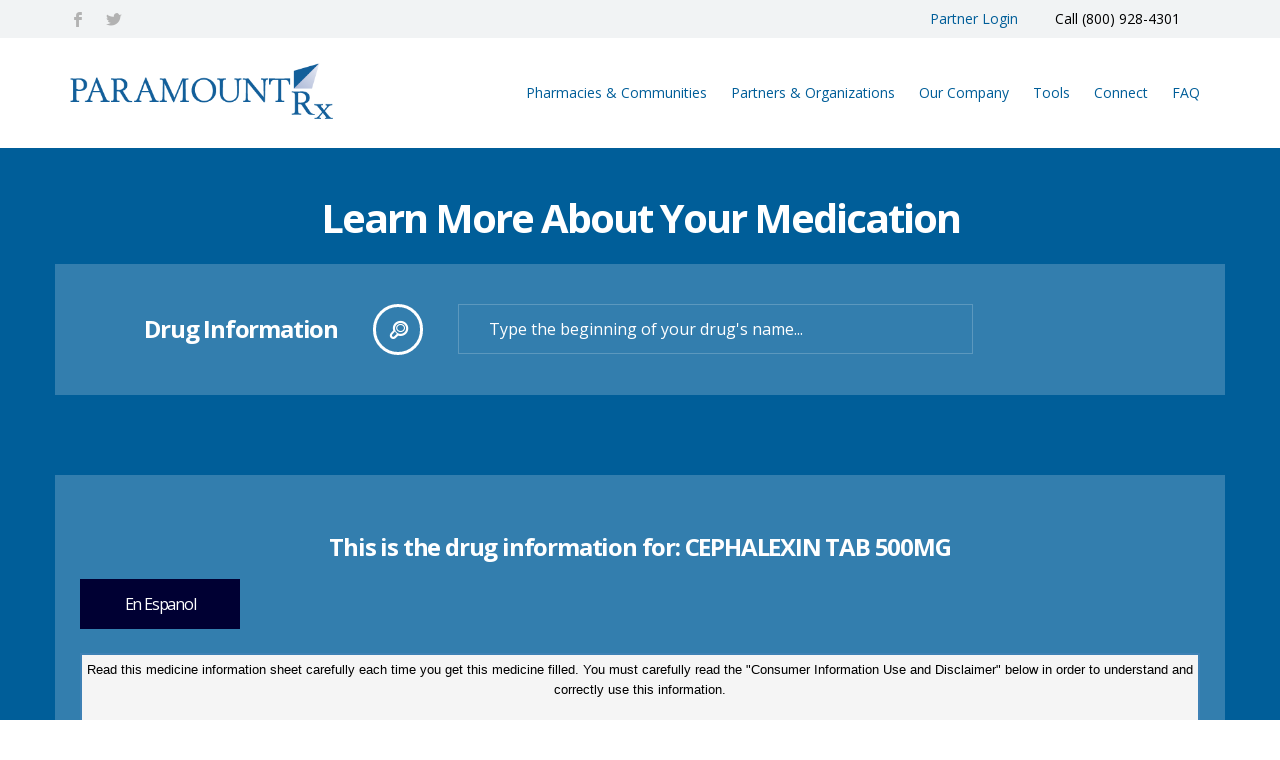

--- FILE ---
content_type: text/html; charset=utf-8
request_url: https://client.paramountrx.com/main/DrugInfo.aspx?GPI=02100020000315&drugName=CEPHALEXIN_TAB_500MG&DrugType=B
body_size: 55929
content:


<!DOCTYPE html>
<!--[if lt IE 7]>      <html class="no-js lt-ie9 lt-ie8 lt-ie7"> <![endif]-->
<!--[if IE 7]>         <html class="no-js lt-ie9 lt-ie8"> <![endif]-->
<!--[if IE 8]>         <html class="no-js lt-ie9"> <![endif]-->
<!--[if gt IE 8]><!-->
<html class="no-js">
<!--<![endif]-->
<head><title>
	Prescription Discount Program | Paramount Rx
</title><meta name="format-detection" content="telephone=no" /><meta charset="utf-8" />
    <!--[if IE]>
        <meta http-equiv="X-UA-Compatible" content="IE=edge" />
    <![endif]-->
    <meta name="description" /><meta name="viewport" content="width=device-width, initial-scale=1" /><script type="text/javascript" src="/ruxitagentjs_ICANVfgqrux_10329260115094557.js" data-dtconfig="rid=RID_1754808449|rpid=-1480845894|domain=paramountrx.com|reportUrl=/rb_bf40923paj|app=ea7c4b59f27d43eb|cuc=485ati1c|owasp=1|mel=100000|featureHash=ICANVfgqrux|lastModification=1769411518146|tp=500,50,0|rdnt=1|uxrgce=1|srbbv=2|agentUri=/ruxitagentjs_ICANVfgqrux_10329260115094557.js"></script><link rel="stylesheet" href="../css/bootstrap.min.css" /> 

        <script src="/bundles/modernizr?v=4Dmh6ovjssOKPw9dZqg0U8FgOCXLJMRqYqL4wv9UEJM1" type="text/javascript"></script>
        <script src="/bundles/jquery?v=4xcuokAGu_z51i-LIGcUzO44cJObnPn0jqVlWSNwQ5w1" type="text/javascript"></script>
        <script src="/bundles/superfish?v=LR1WcEJEr6XIY4eJD77XGBqbF33nPS3F3TLPG_zE9wU1" type="text/javascript"></script>
        <script src="/bundles/scrolling?v=fGT-iuWp7STRjNgtYSvFNjt1ThGAL8sgYHC951cx7ZA1" type="text/javascript"></script>
        <script src="/bundles/sliders?v=ShYDzGbTjmYU90TQTIt_DnwS9aRKFaPGcRtFS8ObK4M1" type="text/javascript"></script>
        <script src="/bundles/layerslider?v=FVUFHGuufWMZhK7NxvUKv9CSGBoj3uKJ5Q2BXR0_hIs1" type="text/javascript"></script>
        <script src="/bundles/custom?v=lxa_mArhkp1zNjpksiuOZKKNKHLLXsq575awgFkwKH41" type="text/javascript"></script>
        <link href="/bundles/css?v=Y4MCGLK0GIoZUmZ3eif9eRwcH5nXMXEQ_He2QMT0aR01" type="text/css" rel="stylesheet"/>

    

    <!--[if lt IE 9]>
        <script src="js/vendor/html5shiv.min.js"></script>
        <script src="js/vendor/respond.min.js"></script>
    <![endif]-->

 
    
    <script type="text/javascript">
        function displayPrintCard(linkLoc) {
            popup = window.open(linkLoc, 'printcard', 'height=620, width=800,menubar=no,scrollbars=no,top=100');
            popup.focus();
        };

    </script>

    
    <link rel="stylesheet" href="../css/prxtools.css">
</head>
<body>
    


<!-- Global site tag (gtag.js) - Google Analytics -->
<script async src="https://www.googletagmanager.com/gtag/js?id=G-M0CPFJ3114"></script>
<script>
    window.dataLayer = window.dataLayer || [];
    function gtag() { dataLayer.push(arguments); }
    gtag('js', new Date());

    gtag('config', 'G-M0CPFJ3114');
</script>

<script src="https://cdn.cookielaw.org/scripttemplates/otSDKStub.js"  type="text/javascript" charset="UTF-8" data-domain-script="019271b3-0122-7576-a0c8-d4f5a71ea7bf" ></script>
<script type="text/javascript">
    function OptanonWrapper() { }
</script>
     <a href="/ProdStage/" style="display: none" aria-hidden="true">Admin Link</a> <!--hp link !-->
    <form name="aspnetForm" method="post" action="./DrugInfo.aspx?GPI=02100020000315&amp;drugName=CEPHALEXIN_TAB_500MG&amp;DrugType=B" id="aspnetForm">
<div>
<input type="hidden" name="__EVENTTARGET" id="__EVENTTARGET" value="" />
<input type="hidden" name="__EVENTARGUMENT" id="__EVENTARGUMENT" value="" />
<input type="hidden" name="__VIEWSTATE" id="__VIEWSTATE" value="mR3SgyGJrWXNS44rqms+yORpO2qrgB3aaU0GJ0DdOgxeWzwz1tCpBE1F8DGXdgHTG+223ZKZ2Bt6u/r1k7EgSc3/i0Xxq1NvJgxvrYTBYQkt2XP+QB3SgWnUkMwiCW9N7OvLuUVs//UDlgxMthIGEhjSZtsXe98FlIQrBgIRRgc62IyRAtgqzQsKnIcnPZCPyrUoHvdHIZcQqaxVjpCbONLvA95/jS49LNLPh9fZgQBTnxgCNmC6LflbXJgRiMgOHbj9tYyFGFwOflneVh13asKRKFYTmeg84+jnBJviOyABgG+LvFns/lpqtWea5HP6BTCQ/uCeVYVaUzsvcxd86qynTRl8KWJZWM0GwrxXkp8YVYWDWMeGulVBULDQ0bKn00Bdr9AjDWIjuMj9LdNn5WzQbVUSTQ21TbSAuXzNUlXxV17tUCFRj0KwsZ3ZiTC4pgs3z4xyqxLhvY6wMTzYqAwfTreimLU9Nr9BKGmGC8pPWblRjr+Vx1kT96yYLC/Fc+IpT9J6b9DukB+3XxoO+la99TzLs/9q416TipWy740pDXbEOxgWwHN0Q3GAw1MatLavcufS69HKPHLPdsJvnWkOq2uXhMjdykk2/3zSvCAO1FA4WcoM/nn2h51uat9gPz7RyQqFAhMI5teNi9XHHXBG9m/QNYRoAYh3q35iuaKU94qUllnW2aTTUcly5vSFk9OFlppG2o6YW/jK3erIIia7PzKooYtTKvH5OZhU4BJLLBGL7fifzbIuv2+EWFb8N9bUI37UvQR6c9gRlwn11SOB9kFypiaV2nUlwkDt2+Xv+bfuxwhm38WXdetmTLIC6S3JARjxPg0RJONm+ulsinXlRokEHovvIErQBbJiBWh3ThgLZSa4DwZdIV9W+/qQ23bBlqcyJNUtkJ8uu3QLW7BjN4u9jY2CeF5kCQiQXxk/Y0PI90B34UmZyCriB3lRFOezheeYYn6UhFJ6OIcX1hjkaLKAt6xgxyu5AQq+jBFHBdIEFKmJYhG3HxtYuvfV88Dl9/zoLGgsa6IU34T96X8M4s5VmrgbyPSNzDfr4qnl2abwJlUBiQ3hWhCsAjxY2mhkZTSJ1QKHaUPhQvJVsYHKMzUicjxnjwgqCcqdu8S0f5GnUk6/TP72EeWY3spPDokq2rWzon6arDsKkaAJgYtVKJ2ZZTJ2PTUXXzLNQnJcLmASbju26HfMXABx5XVdifoFmsl8ytFD+d/NLluBSsQ6gJwPKLar2E81oWN2aFrjFKmSy5AllVRv/xLzQ7XK3tNNrqFnp4l5irmvR8cN2GrSNVPhljWhMtEMNiWTb8Bbf6jgwdcWAFDx8ZTTXWPFKcIVN5tdu62ozBwdzqx6ttY53exTqUp2QMFfJbYxpHhiFi7cZKTG9wXkH+BksHHNfY3qCOl08+/7oUeOldbqkAtxXoka1Dd5UtfYYBzHt124DfHxnISXd+i7gRv7KjUC44Ml8KLM7RlEF/oEU5TFBI5JoHwv7tv4TOddWAxVoh/5QULq/sVW5X7pBRj1M8nNTqqMaxWZ4Zki/nbC6nrVFvgXulgNDCx1ipyH9ia+9w1P4IXLhNNTiEYErJgRDZR6cJNHrI5jebbmwmRqIBfX7PW2e3XdKoyGouj14AK/XwpPGoPbHgysYmG9pAzWHyMPCCmxl/8JVpbtKY97BeOhAbKn+yI/oeVcvj/VgBuIhBYqCKMlURc/pwSHJHynnuP3yvfxwDWKNtPTy3zShF771ZRThEV40mFBD4YyBR3zy7CMvQsKqD00dLHWVYr5uBUXlHiRKrln/cPn+G5NbGWLepxy082HdaUuRBiTYDmXONE7nMBhbW7tiBZzKzP2iDk29jU2DN8CQhO3+GTd30Vf3snLkdOdE4/pn3y3AegUTnVE6y8IlOE3tUKpu1mBj6tkBDp1b2GgVpLz/+hccF+Hbm2a8cyh5d/f17Z8fIBg4xgWYHxWOudaylBPCUm/E8u2jueiAl2OD+0y7bteU3lcHWnreDWN/JTC66TjSWC4i3qhFumUPPqOdzJdWfrjnJsxyFDpplku4TvyGOAo99c7bgIq3SVVeK6UpzaufjxICzLmmVMO6rUR4qlinJon8lx6yHKOuZAqCj0oL+MAns7OqGZ1aD958blX1bE2yk+p9y7e/w9wZ7ZbYoj5s+sQLS1h8WTl0oHmA4CQpQCqdgbVt3P5qqv6BAmeLvnf9/fJfpxUBi0eipXzfVdd2CJmnmsyKEvz5RnKWBoLLwQIvmqIYEbYQS2PnDwohp7oc5a6ObiZ3Yn2PhBKoqPgH9bu/[base64]/WfxhFjMke8x0L6r0FGAkqXZf92ZLVODfq06FlyfAoVdsfa921rAvd7BVJSV7+FeKg+CAH0j/YKTwkepFzsj0Uok08Dh1xI6Oh+2ZHMWcBSYln4XvGvmuPtYUburB9UcP3rv7nzoyC9utdVndzBVLf6MkVygka9C+vGNFMd1mOu27rLSDNDp7CGUhlALSuW3MN0r0URIi2Ag/KASE7Os4DK5RTSa5hB9MeT3X/WuvFOrXJnOjVzTkKGOQgiWN0nyHss+S7Uug6bmpQyq8kK0PQKbK+mqfcVXtpY//esuDXvOYmaXUzTvKdGXc9RBsqt/EyFRH6tcQHl2HQmVepD9x5PGyUp34NF05IAcGJzjc1lLOSjsRd6kWM0uQTyPZy1Mro7VgdZsFW6zqLxS2WF3w3CUJ90+4SVzfs02JdW0sqKTZ0/JWzYCZzJpUhK1neRYh0HllcZ2MGobQ08T5E3hjF+QifhgpQq9ZpEDFj7VcYhqB0Mzb1tqNEuI84oct0/tGyVNnW853Ohvu8iQlEv6AYSIW+Q/S9rpgQu8A6Nj5dOGAY//uz2jxotwHiMtov7gyeI6Oh0Mgk9gQ9HUzeicd0g1edOAcHhVuRJR/P3iK9Mwock6jFtFHEs7M/Y03qrVVdF3VuA5cWuaKWOYhas/qzxXSaj8CBMF0DE+P80ndA8kgCL5pt7RS/j5wCruYiAgDNrZdV/FXHyK1KN47rDMXNqmNNWS8dX9iU6Mv/kfix+wJ/Qd1ZtscM9VD7rD1TRjpKo4hXAOUdl4Bxr/PLgAR+WQcb9fUTiQZpMp7B+vKmKIvImZ983tvm7HybaNeKhMMKRuvEZ3u8VJEiB/dgRkg6cpsT0mEcEsYKJuyjzvPdpOrWPtaj8GQ/m97yY+fM6F0W4RAPtdm+OyCL8wfZ0fT09+ubiy+ZA2lLg2FEAsgzXyM3KC9ySxCs9Ur8WkZMyBGVTiK6VORTqtgYCMZh0h2DmXZ6/aDPjVRynwnlrcPbOjkR+mierc552Z4uYAEjiCcfPYgsueLWF7xPjAPglMUrtcvWM034M0Pp2km+psArk9NDpFUApKIajKj10V1Kg+MI2VBk8l18Qts/3BSGi40tHRkzLjYsEsKwqPpVQQwU/SmtD3K8mT/PRrl4b+JLTCaT9Li6ENeV1lcbsFR7WMIP/LZSuEqoWnoaApEQHJ3RJMOgo2MO1nWsYG+QmR3xtfSOGtebehkejiuaxAuS8Ba3LLuvcV6o9cLUtOV5A9KBK1rLa9ZPjnXu6BJDo6vgKvyJSv7b+Qm0CqWWBfAwtImQ7o5FSI5ibhYgIZdHvHySRrN59mBUDvJ0f5AX4HTwooOecBaGnt7/j1uQ9cKwOPpDAfOhRpP09ELgwlJWad2s7u5oahxRHxvCLnu90c2DVV0wi6sBlACkGXrRtfdeakLT43elZcl4sJWOHC1zTeGTE8jMcqVx70LfSlFOrie6IoCDowBRKRnj9SoPWhlAjBZX+QYLeDe595D32R7tGv5ruwLS6dsUCA+hAveU6pouEZwT6wNHYbRC/sdqKnYhwMVRTzdgBdHDJaFfq+pmYD3b1lYMDjzVhaK8ZXPeg1slbnT6dH+ZcW5IO3L+39JrCDX/tghZ1b3Q2WNWGQeFdDuSs2sUyeDMFCBAS0ijiYDt0Sl2T86DJbtbOee6atpQcmogj5xBKVUzyYUhHExaWYCH5blWy+5fkTz6YORdVEMAOI/[base64]/B8S6MCl4Bt7OpbAhrJbU5swkqpwW9xAjWhWc5AUTm9g8VwDI44dOJawRUTuOkMpmOPKoZOBF+4Ie+mIkaZnd0i/7vYmSm3G+pZJrF8ssOh40boQ5NJwtEh2ESyZTjeTXVRZLt+QKqj4nZ6ztoD7xIIWc8/okOg5AsPJCj5bj4j22ddmSM0Y6cs/[base64]/53hDxZ3sK0dJpt7ENiVzFo3NadLW5aO2c8O53Un8dqNA6b4hjeamSd1difZCztBwG5/rM7qjvtsKKut/xNO+p8CRnQ+c17mdOhJDs7SUrWK24IVwBPXvrOAVYMl92T0GQEJlf0ibaLCI2GevzUNXL/MUsUX69AJGHDqZqKh2wbxLA08SdO5vFwfCgIFgOLfF0pjs6C8LpP+7WN7cWgQNZKDyk1rHb2WAjuQShlQUQRCv992cUW974Rsr7kCUxerOzEebH3OvNKfmi2lyzLzEcQGbBD8RgUmKkfN9XtHXtVBYm1me4lEB6RK3uBk2EbqU48/tFURX3p9A5qFdhayLH6yJWi2eNYm+/oAhjdWCbRwOtVaJ7E0Ig3sTDQjiBeEAYH5NPuFXuT+YnVEuQt+cqeFypIuZFo93yGBahtaUzcx+XnuMvsD1H00q2Iqmop8qWeHv3uqtEdIJcx0Ds7qMmcT4dd4XfOPnl0S/rvkMpjWwZwUJDL9t+cgVGewebsXL0rH+K2Z6KKY4xNeF4+HrCg5EXsk+azUxhvpMMyFIAobV8bFLrdzHNFzNJxO0bzRaBisZOc3bckD0XRresZmEQuA9hLqT9/DCbRUCR+caqLml4RSr9Ql0zYUBC4gCKT4hk/mdiDgt8onanmVGvfmfXmIKSBBqWlQLh0XFYs0WKJ7AQCnNTY/J8Fv2COMakiUqdUqAXC+z/v98Zv35BFKQHSxXKr2KjZKg9Uw31GGokuffSLLudoGyVcSvgOwIpyh89jRruSbm0dHEIYnV1dHfyqk+GNprB3Mai58CUn7wdZNlpAi50pCfjJMUcZKkm1j6KDpIXLSTtT5SP+bQy64KnqTodmp6dULKSCZ/AKa8+ItOOwCpaf9VpdU6DTT0D2dh6vjgpJJm7n5wJKqk6jGBKm202pNXZXWNZ/+5m8YKmhpuF2BqqNM9qAvokf6yX7LA8sHxcnMPN8vwuTeTBapjxQse71iPjAmJ9yCk+WthkvtfWX6qLyNBtdqWeNFSCsad/m0wHMUmQ8sMG/uZ+tV3NM1v+1AlW8lOuTu3KRtd8qT3VU4LHidBe/sRTza1TfyKM93fbjPuNphDSD0tNO/5/RVp01ueP2Hqkq+AN88YYRLAHFY5BZasnBor3ovNJUR+Lq3ADhTm+kZ2s3mEL4ODkMzxYY2gJCuCid9k06B+ERwfD1agNLlDVU1dv0SMQt7y63sX4S8hEDe+sJx9md6nyJeO9Yr8yvCoTDjsVnewbEcZ+wDwOOc7b/TF6gJiP6mYHU5WLYHq0S2lpDNw4RfT4kj1cPhIn+RoHZztq5eqxfLmDBrkFENz6xp3+DHM2GdyeyLqMIqwTjchXvEKxuZHC7Mw0jSAh5ayy9sSWwOVcYSnsAFLjb3KK0Ei6Hcdk0hU9qcf4/L9kJOf0Otq7Vth3Ml0Cj0y3ILYmuf8PGT2D9R8JR7fnaTRXED6nyh5eR6y/JhU5S76gvAb5XCtP8pTzgAcKt48egHOAeApRfYp9wqb/UlzCtUicWSHxuJZSnZRA3Wu2UQN59QV4CBoeHBqllotS2hPYkVS+YMHHsetUuyIzsBremdYGXENhJQ7oCq3yo48HtNuA1ISPjkhV7FBWtHdYganA7bSeq/WyQmE+87r7YhNx94ro16FscmppYGPIpAN68gu5+3E+hPbDGj5pgsB2BgscYAmOMYb39oSb1ZtBc5C8at3IsD1Tr3uYRvJdROlvJr6mHAc84AlvcqRwkHclfZmsCJMrDq7bXmmiCd/55MmpzT0vl8kf2DLTGm7iIfgt+BJI+q6BsL/4Us3dUL67RpEEJeKo3N8otGyIQSxcT0SlAbr7wV7fmkzon0j7afjZxTuUgvvHG2sphJ9FI6svsp1w5+51Br8y9sPQe+sT77OH3g+RkaPxlnaPldJlUTVIx/8es7BYjhpVTjxUuQT+DNIXlgyrvt9DvX7Van65R12cEWkkCfyvpQ89g2PUdIxfeAr5cr3moNefarwvHO0GCywPcslsJVVJTQqqYxXCcYIxYkOYsuYYOjvtc3kpDOKvZbuTcojuM/eyhhfvYffAe4SX5PyphPKKvPr0y+BcW/bGoELLv8A07vAYJndw9fGzMgXZo7Sb1B5SaMt2OoiUeWVqbSs2pkdxFpfnCv8dLKupRg2rz0UhUg9YW/cWD8l9zM0l1aApyWHRS949OVrThneEcTfraFZzDCNJpLk+/um8uAvTMQz0+lq4OECFVgbrG/gu3NIC4pfvtKjnC6xl9lSGXCl4gI7asFen+tESAb1VMfe7AEe6798Ts/q3yATbeYu/VUK9XgbYt48aZVD1riUpdGTSZtfwuCQlri6sSLCR3XozxBU9s1Ga9YZYp2C+ZUqZOlGpKv+/kTBvYBsnGQ6Rls6GFZdrZluBg5O8NK3OSk9afVD7RAzEH2IfU52CsokK+MLaEesdpmiMTv7E/[base64]/[base64]/LXjpKRImrE4GAS2su+9ltlLaqDOUx0dlR1CU5SvDGmT0QPRDQ1FmrCCmlvm0dN4cdze5P5PERr4cE3xuoH9FatUcTfip8yauPF3rLPonjQBgxv7VT9YzogZajaI/N0NaKzl4hP04jvmL+47ouLeLyPW1PaQp5KIosE8OaX8LDa2O3wsVsciabim3pYF+bmIcpkH0barYQyNUOY1IDi93DaaqJQimPt6VcfAd31qvAtbMiTYNX/1QFVQyvbt+3Jg8vUki4Jxi/rQ4Zj8Ka3NqRBW+qiTVp95moSHLW0FsYqhB3dRsXqao1BOUosEfrXmIoo/1U0kWPTpWscPCwwdt3Fbt6Pw/Ffgtef/HIx763ohE1ZehLevALPH0D+OvNKMBtqt8cD9fPiHwqx1xTqhIeHfkTamOUQ6cuSBjNGsblUfqDz/PIj/HTZdYNE70fGgjbkQU+o9F6TmKLVpKwJVk1K5A25B4F1EPPmdiT2RVEi/2LgII69p14L65/HpFPqZOZd0Dog7loTY0tcFNtd+zAEiqH59HYUTDaJAkWLbCl5UJM5Z+MPXVYjESVomuE8VJ/Gx1I0v1xYFVExjr/KdNz/wZEIe1A4ldW485/8XCAOwiqKehJlDrOWTvWuR4Sr/V2/s9dRXA9fwYu7fdfRElSYtklRF3FpJisA6XZjLbDfr4HB6j0NJHhFpdBhDUL4FUQdEs0F2anbHfyKoTU1IAXuwruzFsHqbPZCYg6zU0ht5eSjQpNvP7t4RZVVHqR/6K/IrzcBshfMRxY5U++keY7wl528fw4BtRgcY2E2co+sP6ClFRP9fKau0WnEvGTciOlxpk4FFoGtPfkd+F90h2KoCQBTUUMQxrzrGg/lI8TPSt7DpQBo0eQLbf5/Arx4pV/wh6/W66GuI86N70DH5hAPOroHv62XukV717IME27xBOSHvms4ykkcT9+NAW0qIGSgHb5H+RQVvRmYjUjArpObgVivFyGdpmSZOvpP53+nsQzG02/L+XXeNITcMftM5uTmmPx6Y/MNr1g4OE76Qma0eR8WjtQ6t2+6srmBVOh3yJMXZEekSu/7imaaJnGeWmA1e/mrqoMUYb7W6yRTrbqtJyI5WRs3PyCf7baruLjQb5UhYE/qQGFUjVrEAXP5w1/7qW9eUCOxBPqxCIh+7AqDl4AOXdnW+u1H3PWAG971M31Mrr9B/yC74pVph08YSVBxyGu8VYKD/LkUExVuXHagbn+oEvvbEhlXA/32S1gZSSkNKHm/TtRm1UvvwhG4A0sRNPpGe2SoVyprD2GOCX6RVs7X6Lm5W7GaTrNPyU/ZfeIqxJnUl9NJy34e4Ql9YB3YqfBbcFcy5Heq6/JD4Gdf3Y3B53Efn/n3i0k+watRm8/8f6WyNJqU+vydDVGS8aJf48kNZwQwkEDNSaWcODpitY9L19fodPYn1nFhfnWy5w0MkW+kaARggeRTtooV5pqlQFZ/[base64]/85RV1Y/5QanqdPkHl8XUA3wnPmHTJ3lfDImj9dxrLMDNjEV6BvzqAfKUKm+UUvGxMFL6akE/V5KDOdFgyIyI16ZW6TyzRXTxL7lqRXIVOZ3axvAPkOt1qFJQsm+N+nf59lGmANJ4CUPynuBSf03TG0iJiGb0olYHz8P0XenmB7L8B2St7j4LtTmyqCP1w/LFjZx7DZpmoJOymNRciLbr99To0ZUR8X2xR9UcTQJVIc8Ow20L0kWiMZQ7cvPN5Z+bw1Y/[base64]/qUWmadWPCY3LpYcw68iKqwhBjNInoP5gvZJ09lLcQn2as/6YXT31HCT4q3ds9XibzycWgrsBeGXP6oWtVmOcp4XrP0yAvU48j9nPI1cn5yT1RjQmYZGGGK/3mM9byLDQmEnHH5V86b8eXn4CNfxU66yB70Hk1Iedtv/eUpNmAP0qmVT/Y2R9NOaAoABirY9HhqH711JxqTr8MJNCvySXwM0JXGIp03iJNIZIHhNZUaDmkW43wpiBLQf7lvymnu4DuCOrK/NhFKW8GtPGWM6xsN6LS/wxGiStQi93QRD3PWpUfoyjgVAK07qMu/Olue8FYXIKDByHznHoZrY+VUSwrf60343/Ny/uXsToRZ/9yyoaU98bZ18mFSWfawypuEsJoBAKJqvb8qyiWpNGAE3JyXsiniYyleANvjLEILtXAf9ciPdH56cJOzU5E3X9S27ik8ItEdDQO+IFderm11Ljft11YxvBj2/foDJGPAmcVoWxFpccKxOkX7rQFZ5ue1Y482jJ27PhD7WtUAEOHlNKt5S70TsOorwolTYqSGhO44oyQQp0iLE0Gu9DYzX9htzcVo7TV5OdblES5mTyNWtVbLkPVV3fb+FKuc4OrtlWx6iiYgWAH/AwHjPP2lPjK866uFaRLiNMgZl3TMJ15SQwMeIvRSq4GNygAcSmtmTwK04rW6KmCmvouVhxsMyvIuUeeohxkD/QgMFqiCtReirPmBM0A6dCErQlr7tYhkiPRwsnibRKC0zLcLJYNIFGtYraZjE3sXDdVj6SgGP1THdksIYh6Kk8vN9iIh34xP5GqcgSGagvx/RHzpZGtCelu7bGR+LOj+12BknHkqGj5ll28WahogjYYxzZzxpJdygkGWQWfWChTkXZt9/2+cvJTITTePl7MplYhu8oY7rFzLnOfe1GsEw4rUaQw97oInhTOzBnO27RqAH6XQNkBnoLhSjyUBrdJ3QIDFWjb8T6QStYipJBB3buSenOqnf34xZynB61Jv90sBC8+hNDKT/BW8WQVY2GT8YflSuVUFE+UPy7uSsD/4zEIRfRJozX6MJqU8R23WYk7T5vhHy8GPfZy/AwGCRl5fDU+vk41beEWbdss3f2tWLWatog4GdmMTOZT6t3Vj/08XGb4h5iutBrgKYoByE9gmhMLKQEf0UN8v6mENmVQU4tl9rrh0JOtTMRa8T2H6e1f9WiIhyB8wyLBPA8rxV/jmNqJgykFuzK/wM2WZ9Jo2XtIev5PExJbzhfSRItg78FG8pOrK8tRnXwpe1ln0iC0G6WyaNgrNN615vZ4HQZkv2ChRvrrNgp+BFhGPqM/0JlX3+D6k0DfjgyMRIzbnuDFjNMhBXMJpGza3R0C058gq5UkVawUZJk3Tr4H8uFSpm62enJdMxM74+a9fW8maRqO0+mb7QcfrDG0/363vjOiEsEw9GJkibMv7rQs8WvyjPm71bJwJ3LFo8ggMq1s4RDWn5esoCf+2dE3rRiUp0ET2NKEmv1mbD8MqvV+lcjvXc04vE4rV1cwkkxS9ASf11GmJnE0zetapEUChLdxoUTEJHTY1w9fDDAoiWX/ygA7WEkfLPtnAPY+IS5noUxttbhQNu2Q5Y3GA9qpw+2hPiVFVzLscXJi3A4JgwzbKWojBPgE8qgjfGu8mTpc8//nfvaoeuGNd/U32QYkCZBrAJlDfqmkpXvoUJWoJbhsqb2H5akMj4vENCohMpqftA+1znyjXf5+6QPksvCdLLAJxB0xXPbgAYjcTPiFac9lqwMcmG8qul6uMNdegf/vefWyvFoXMJikMgLS1E2z0G8b3fl2CGsns1j1VaOouUyyozMbmw+76cBFYwIbiPKV7q61OFdUElpPXO1SSESxLcQdVyY0Ag8lc8NVImoNYoAAWONLqh7V6WGBadcR6BbbjfZ+QXUhvKHNi384ExtSPTFlwT3TIUgqDNxpayxBJKPSXX6/9GgvOt4Ep8WA8rbp12oze2mWzXSkwJX8SwmrePSvFU4nDQ9x/xI40YLGLU4W5WHejwfnOqSnL4W9M2NfUAvKQOWktaqMU+A8a7PgwY9cMVATvUoeyc8hLkbvFoE/OyjPKoIVH5XaE4piVBCbb2JKeKXvL93wGHifEwYcOxd5crt2CL1bk6ipySQ2WPNHmdofl4sf/kvLEtIeyTBd029ce3aGMyT0kYPFtN7PWfttEILH2tTpGMQORoHeAHwZUhNcsNwy/yGpblNa2j3WFTgAwD5SsRkOIjlfc873rmDpCfiE12yleaiDrKT8phKMXTb07EgFcpPw/LM6HwEqP8CPNdPSuloahIhE33nmJSXeTmcfeAQr1XTHZyVPDibZXuPxx1h1Alu/nsz2luAwYF1KELPisYuwLe9dCEmTOl7Ct2wSy389xoq2kNofdrniX1jCb3Px/9sbBjkr79zUbmfaK6kjb60sOhFIScGB2CH9V3jojuVkKKL3WkoW9rH4ezp6+3ST+r1UdS/KVdwJuwA6FzWMabyE4ZQatCpulrxPCUDkbgRC3Wd6qjF4RYqQsxrl4SXbAM92Pq6IZM4Uq+KWSzT81LH2NG5PQQkafwfUJxxR5ZhEauQbXR6YpINPRFAmqRw89DFxneNvy4tE7k0CvP/cGA30NsotKEZJypsGa7Iod714AL7hF5kc9MSC+kMhqWSOrcL665VzSD0mqornsxOh7nyNB7FbICVCux+qaPKGWTsznbH9yj0xD1o35bew5PkycqHC1x3VUiVvcwr8KR+t3bMwRSeyhq90pduRzcMQ/K98OUbiIwEag1B0UGt/zXoVVvU6T9F/9jP3p6fmKrU6Q6EzjRTaIPVuLlCQw6OWxsCuAWC0pnUA6niTmyQ/4OATfNdtEO0Fbf3c6MIiUXq+/6ve3lY48geNWn+/xFASjt6Tl6jsQn3sFpKyihYBWkBzJwM+ntc9YR3155FM/imjAxSJzInULkVUX6ZEONpuE8unqYITJVKUz3n5MC87SKUamn5LDKDKHEMXrIUYjmKtsalh3GN/HM2iD/reowkFFCXCzb8CX+3rpk0m9CLGerbnW6U84gRnjjTeFD/TeYEaAWDbzsr+Fri4aNSjpe6gYNl9OFg/Wgo6v3yUzsi1J9FNBNpFB2m0ml/A5bPjxkn0lSWwUJDFL8wAJ29cx7SLFkU4CkAPCVoIDQFhMqq901i8mo7+WYcPZNVwV0awHIEdIXTBMfJ6GRvtOGl2LIJCKx1LvSSCQgkIp4ZtKLjuSE4lGZPC2zrGQWefNLNQG/6RWzMvtUTJOg1/EYZ09aphC9BOoVvUyNy4TFznyoH7xQYiGE2dd7Vb+lCTCQ7SzZKnY5D40WTKejgHXgoGtv0lRFst+IDoByY2yETe3dxf84ENy+KJmpZBIySDieh3F2+ErCoOBmW7sTY9mp0QUaRr/hrcfLqhLItAnfuu+/1ZAogIxyhRcLQMqXh0OiIx2nxR9H1+EEram8c4uhanWbx9ZA5cV22NBglv0t3pFABTLMvedBMpNO/cPuEsipwE9h2nNfcIv/Xp2plg2Gb1YQWdib9YYmCWIVL9XhaKm3LRThVZ7iqR1GEkVtH0ur5DO2qiFD590k7IjV6hsJ55k7g64OrR15QXvi7rIrlmTV8pdVuXTuXmi2uEom/DNkYDDVaUZDTl1g3FNFpHO6LEY1HJi38R1mQxE2nMj6KoLdZMIwGh46oPXEGfb47OYgHKVfSPidJD1htQkRw4qtEeMc6dj3bFGaQFkFmBjfD9y/oBEcwVRlkes83evzcOp9GKS9fBsoY5o5nbsMg5Bl40b53vw0xYVFeFWEk0mebJMqR8dd67qDtlmgEq2eGVSO6M438gyM9uuZ5wRDXapZeasGTSpQKtJkoyJuj+/0umGsJh5B0Nby8lJXI1kxpv1IFf+d5ED+pbtzDPR9aFhhO4m2j2Zq+z7998O2l3UHu37EDP48pGxZ1t4JbMXpkHdCc91LvU60IabCt209xUEAvXsvu+c9hjFvIjWuV7Ix54QcyRZNf289U4S/CEOGA3UcFaVJtt1/JlB4PeyraLIzc+MBHejF+9ALpEcGqJvY2ZbRRuUP2XW2Y/S72Vyp+dbwWAhhorGGoXq1eDmUdbiI8xwKwGkGzKNUa5TYd/LQYZrH1aPbAHPnmNq3iMV0PnVFtKrHV1euXwL08cVzGMloxJqaYCea2zmIF1nKo/GEbjhY6yHqMoznRybJQOSiz0mqIdKB4MEHTIny9WUNLoZKY5yhvvd+ps2GA9x+VquMjERrdCYmiufvRXVZ6CnAuNK+JT99VUclZ0sEGTkwyFTS3fwIFqh/ALnff4gHq0E1ylSX9aqUxIe4I0T+rP0aGns/H1RXpDoLHzMt7P3AJSul2C79ZJUxpO8s2W7Z3YLiNPqqxPWt4e7oNvsT3IeNHPzEkHK6mkpnLPe8ICltaKH8YQh+akimsMb8Ik52g/[base64]/la3xDCyyG/fVwapXhkf9KUgoOYOCA1oXDCd+n2nnWHfKcVyicOletPAR9gBUTug1mvL/XZBhGuhCnHfKLiw7XOYADTRhRo/eOEBS/IWjI0j89eFlqWkhD7lJ694tczYtwILbL5aheHQW2WwMR/dgGompRiejEw/O7jcB7gOWUHjnclOxUS3lUhhA2JlAx4rjfpOklw8pcFXufJbOudWbn4t2V0PpN3Ze56bupV4dIKPV84+skkctWoPEz4IQolzOaXNJiLn99mY10eqABi1Xuc4XFUkhDVEDT7wx7olnUunrMS45iUNyOf9p3dXt7KB3z0UgxZe5K1J+nwktjZYLabicsekySrXVWrR/kQDl/CZa+3qZ3eZbq7NXFiZWxkxbJKviyKW0QjbZYMzem9XNoouwbG8JH+3rtw+92uZJF/gnI2Ddq1/KaUjqo8WgfgPu3wGyuwbE2K1ug5Enkr8BB/JqYUVpQsXS3oMKcu8hH3RaPpuvqrg6yDewp0OGP8A29Ko1G2+AH7HhJt1u7ApMYZE27xgR90XwANM9JU/TreWvKDHflC7yjLGC/FqN1MzzkGMGdBem33+tSPKODkCYHzEUu5wpJkUxo6rlRlApdIKktoMV0PrV9Kbc3F01qiYjlaAdoDNvST+LNwI7BValgELqiNMV1SwTXXIbW/X0robJNb+zGhXMM/fC8cvQcAZufHvqNAzeUHK8jot6XWgwYoHc/F2gxKW6cQiBJSyM0cox48g7vWJ4MUgY1Qxq0k2i1xTPE5Jw7jnVmH/XsHNSeR6jF6XVArsirFflyXWn43CzaOChCIYG314bLgYMIqHtZyIC9tVhyesb/4fNoxJhPC+PyRpf3pDW8/LRdheITQRQ+2QFjZ4Mtvkmn63zLugGMzdZ+gh/bdMqDeY9tQVvEC9F2l7nLtNMlMubknlfr6jNP2MXpRuWIKslifFlpF4yofYHSCSku2LY5WHB2lfwTZTdR9i/LYV69n0iKl7Ia3sQXqkAksYDhjx+DmV+94DTP5hW9N9hCejCnQ9qFN3TtTu47Tf3BAbzbbYxR7Un5alaYGY5sDeqYMGeT6gRuZoFct4nAyH3HH9hz2RciODV0cVebuFgzEDyc3lH9Fl+X177Mwv/[base64]/2PorXrivCs2wS3QhXp8xXeDWFX2F3LCjPgjKTQoLFmMj6HS+WgSVBzhhqz/CvAUK7X0qUPsfFNvprWjGGwhsNxcgEiBTfxQWPLBzcLAhr9krkowaBqFxjolLayP2t4DnR33GLH5PlQ1K5tSd0z0euqGaEKjQ6Kc9oHOX+rxdTyfBat3IVpS6A7TirjlItT3yhgF73GwO6QvbHCpGlvo9pqyW5D/OTkANGWFL1VHhN/MebjyLwiZjrY3YFhqQPx1/bSQM37X5ATa4yS7p37BvyrqUpSMD92t6Y3Y7rcwqeTmIEleJB8XAxiIT0xnW8aMNdwlwvkjNwQx41FyyF70S7CUIbRlA57EY0YDW0wsddSBOisyJnXScG9OO2nQosyNMrDjGzNNwCX76z8a6/wFuzJp8bMrrVap4n6djh8/[base64]/0NemSYsRibD3WWLClmaQRZxKR21amXCTXlALSCHQqa+8byJiq2vg2radAR+8Chv1l8EC1Q1/iEQX4viIeXMMuf63u5wJgY7SJra0XOMMotzBhJpeVzxfRnQL8yOStgFBd6MTukXufO5js9cA6a0nicoaHsScn86/K5fWz8gSttnABAH/fjITwxdjuzLkGIV2Je19CO65XP9FnXTZVsoa4zUJzy4bseYeRBpSDKmidb5xu4D6oKwJY7EkfXqFUu4kwRNBfV8g6ElxUyISp0bN2VE6ptemF3MwHaClg0AeZJdoCjP8bH+0SPALYSvDj2bzAwwMQuFbfqxApLFSZjQrff+Q/ctsuTXB6dfe9vDdMBLRowmtia3d01eeysrHYT8Ab36nHNkhwjyKeZSuDzBEvlK1n0qP+HAZwyQVJJyzfhIMclMtldBiUwM/o5CS3hzBp3vIVcDV/TFwUNGx26IWJJNRfTY/x7Dh2RD+QvpI6ENvZfInC8x2YsJ3HDvJK7qMHvAiQYTE89SYo209IOZWT20Fyn+XHujCyYgUrxm5SfMkQjWELiC2jUfyez6kBY5zseJIOhJChd8Jwai78h/dcUKmBBD3BxHKsBHxy422+9UPTfJofqwo70VT/yl26/YuIqbC30w9z0tHsLJSPDsLSpPJ/KOGLAw785dh2hDYYtkJIviHu/j3ggIbtx2P7WBu6Q30JVUgdURX4rd1rD6uq0HyYmkUgJd0QgqwJ6YMVc7kfOpClUWj4/gS3fcWc2lP+54LWkjGLYeAbstEDGBFpGsIgaDDzqqqxdALAnTg6xpmwKO+lAXPTfUAfVSgXYL6cfVyPXDhlYQqo9E0sDGpAd3XslitcoOdE+cubS42kQfltx57M5tSUJqAhlmoBeqcTTBzlvPP8ZU5Hw0ztGPFrlxAv/YuO34ZDMCYNwc4goXksWQGiSplboge2ZVMeGTf5F6dRkmQJHYRWQvfNUuzrgpr9TcosK4ABr9fF2uOHaFs20mzEtJsE8GCCGMTKDRja/yrE8WJ3w48EtCIE8uEQhfGuI/HUh2znSC9juZ6ragj1eHWUgbK1LbEXPhLu3VXhX9HakzxfWAKlG1xIW8r68JfJIbFA4tjl/pG23OqjZv8SGSX1QuAmxIqVoex33ouc5Q7gLpB/ysGnJAM8qqoAZcB4ukIj8GKf9d2yAvL8qaMJh+YGjHqy6Z6JYpLfP4fVR1jrvpZhFbOzIRlsft0dUpA7UfUMlnFI4nf0HbC/0CHhGUzdNTUZEzdcvCjgifw/0clMCIEBsruMYwejg/ifKxcPQ5ElO1e4cmMtnO+HG/N/bbLHle/[base64]/zRxdFa2+esLKnOUN84XhJqbW8QhP5C9gmP2FyC98e4OhK9/KNb6DncfFBx30rLmYXjm0EGqSCaHqH4k1auFGKu2MJrd4ogzTHk9+8YrxQnQePpJblbhM6qOAZr0UdTQ02lyYCXBFzlnRrrh+KOMnfbndThcDpMDW3QmYEheG/uBs5dvMeBaYFOKh1QfYb27UG+CvFZvL9nWNG+DRwNSST41T+8zV+mGm6epFBskLaEfYhFEo4CjaGG8rhVHDAFjuhnBzgAyLyysOoqaKhEXF53e1lNLUFpDUzPD2D7/QQcHyzRa4f/PGqYN2c63IL+MNdOtF3X/6kiO2Y0SmYCyKfRN+366noiZ6EcSB4b97tEdOQco8pWo8Ey7v/TVpf1FzkCVqkjJuyWLr8jMAcexPMHByNDQkhJagnqVrNyQpddYibR1rFbCGAwZsbkOVJAHX0ha3c/x5T1v2xJteOvcGl1RZSzg9RH3JeAttnI/xT6ms/ETSNrXw2nSSJ/0X0YXBz2IAvJDbiD/8LSi0hdKog/rIu40UhfQVpuXcOzeedbb/QvqnwVg8tLahNVbB7n/[base64]/dlgav1Y3VueOFF8NmOosyH+jx3jCtPSuNIXdcVXCAQCfrQ4D36NbSCZ/[base64]/C0kUYQe/P/5aN2Y6+Z6Q5Licmu/ZD1wcJ/zx29pjmNtYTrEL8WM4mtYulrDEzGcIUko1jrU9lmzaw/ZYzdC+e/Y1FRNlGuhqDumHNInW4WLwOp8+yjVy3nViRFuPrh7TfUHOVRuzvySe1GMzIvrDkVdpmAL+gVeB5ohNo0uEBx003z9FB2GVVfCiVpbbyGdM24Yo602MvoMS+1rcZrQ4mRWBpQpXguX1zusjh/bZ5PjsoT/2R4B47NtSmTyxqIxTf6y3Bdd32CbPeRHVYd7LihPBgHkKWuY0XcYuvgMvAONQu51w1NgkV9Qgoo4veYNxxXx/b7L+Qv8kcYY1CRUOm8DqbAtsDo8xbH1H+NRl4pFXFB6IEVAJe8wwnFgV/tXzQi1q6/YNVESzwx2IXNOIDj25+TdfrabL92vc3C87x0ddmkAZZxYA1vMmMg4k6r++Pqe71Q0tT/3wq5rQl10hkPRoAQKzlJJih6ts/zBWsLh77MEpzGMMB4Fj0U7e2O/X4UMAtItGjYcospdSZM5Izt6z65pYMnxLlvjctLM8/BogDISGKM2e0CTMtq9nuVDSn36MDa617+EWj/+QHBOmBT/+sZmRXuSPO7lp4yCFuoEBGgSt5Zz6GSzTxlwF+yFyNzmMD38V0Qk857tHLms2rTynJZ4f1QjSKmMdbhaejG8yxZQLiT6YSeTk5tbclrr1j5TyUVd9wyzsniD2W8/UXb04pC5nhlGsJa2vUBG7ypiz5Tx6fnUkcPu2KWNNnH3vyXHvJ6+W/ijtKfm9ZxN+CouEuGHzBctQXr3fI4vTJjNq6A1Fu/qQlj6hI+yuOYLshTOxDHEo1bXxvc7nRBE9hRlQqCnn5iM2XuxgYuKmXtdAmWg3nrLVwWwcLXiBAoKsOBP2BGrz3DRG8ZOI9YE7k2a/f8xXOhpsAEMzlv5b7IfQhxnqNiT7mDn3VOxnal/qpvMe1qyt5zdQE/nuo2t/SV0DKo4UqzKuAQmbw4DwfFN7lC7v3sLRQgEpoUko24PMSfnn7xQ9Q7XE/NJFQI+hrHOtw2OTgyFbzXV6kpuTYrXZgdSPgTbu5GRs5mX3eFiGc9K/LF52IWidu6KA8r8PcwT+XnFLGlnHh/tb3vc0IA7oz7ZDqGrqDuY8iABiQuvfsoz69qdIr8QqTTXw1Dg8CEkakSr/bYnyxWe0ilT0X8Lzbfgi9zwof4fAsnNUO5Qx/o3rBmUJ77YVXPkRAYUWwvZiJ0DKwU7ATvGPMJfXrBCiy5HpR0wPufKs4JJx07Zpa2hO76kNXunzN45Iw0yn5XyfzwbOLuyLlxHjFabH9GLK3H8NcyE5IejvJk2UqJXi4EbtDYW9iUs9+xDhROsJBv3HW8p9C0MYwWYei6UqBdl1CE8TWIVxb+J3ynfs/ZAzA+bfGbybsYr+SssqOgeRGZe+fBzW/441WVj5u5ethd80DjxVU7cFBO16kd8Sm8Eo8yStL8umy2jXIHgJGN8dsNAyqVYfxVsaii6xPScx/hPK+hTs25+6h+wbdjwwLVGx7KWTUvCGu62DNwthl9e8ZbXjS+d05aTdvMVybspOhXikrPvSLK36ljYJ8gesnVxuX2nVsK0SyLzU1Q/bZUB1kv7CmUWU0Hlg9zWrPe2i/D30e7VCXjyNmRA1VieL3fGrzMLJQtb3GbzD/pm/dyT/LWHT1jOGGuAf8vBiTKk6QC7wi2E4yN9bI7ZLE37IPoBO0wLsy8qeTHLXTLmp2UMlBCoLHaWHTc3bIVK+l6rW70egp2YbTgMQefKBcgpsLLlNTaDEq4lBKWb3eZ+zqxBCW5faUWV+6qLLgrN7tiy6h6HObiP/GJGTEvJdqVv0lsSZTAB3D6X/ruCM/r5GteF8s96l+5ZzVb535Kh7Eg8fXJRONs/7eHUuf1s3l+6wLGW1y5ILYwxDIAc9utAy+cdIByCz+QAEFLwjVRNkS6bk4zVKHN5VCtgSywA0cFms+/8twRWwCgtyF/xDlefpYFHNXUSXQzLYL37GP3Xk8+bAv6eCT+0E9islMtvs3kHKFVpB3ivQT36dLmIyZjeMYyROdTvmBsx4e/CgonU+TlUqip1zkk4JaE+tiqVTcz8h54RXZSdCRNlRVDwPho+ZHoFwiFiFJGy50GIU7ydLUPt3kGvGphSWkkzeJ2y1pyrWAhu7nW6oWB0JJvgnxCFvbyAJr0hF2gGYbR4MLRuZYWisRavwDm2nP4o991eoY0I/Q6N205onZFHl8u/47/IBURDstmU+ZkvOlHLyM0X/7ORBPC736Zh6xddhbVzvN2zAE6atkDZKpiD1aJImR60gjfOXxRMSqAZ8PqPyWOtNOa6BrPGha+ycaMPJLhhISk+OrqdzcI/H6HggfdAeigPBa/2XMRf/[base64]/qTs3zPHwhLvY83ufDB/P2QZR8e+O3cMgMPV8+LEizHu+wx66IV0MEDfNAx9MOrGpQUzr34sG6MFR45OWIzyvXoGEOP78M+xpHCtoLzLhe6v1Nx5K5TjsTajl136oAYVRO8aYrVgypGwxHgtRmW5RH7LJNGJc1n1cFb/[base64]/JGb1zsHG91CkUAn0jjCxG1oJEQyXL9EQqZZA0Lb3hCrgVfa5KjeH0ju/A+47K7PFdO8A0t0zTRVb3TpZ4StfwzxMC65YWsNLr+RzXoLYtQVmADPIyXTeHBAzzQZgwTvRayot2WB2czsY6yioKKcvaNFb8490EEOmd4dq1dbv0Yh96/u1E6Uya75y2Imo/zhhFaMNTnFCBMsrTdY/LE7gP/gUYR7UHrVxqypPF+mKcY1pzy6vKRZpKDq1yNNpVth7NyZfASH7+SJuyOsMEW5XiRT3LJiYReYXfaWHfBI6yYoNe7ocbo0yDrJNgE4NAZ9HGMNmQ++l+0Ii3DIfGSMZqxUFOPp3p/dUgP+zdfv96wG3b7Zk4ZDBELAjI/Ci8uGgFuu7sDfMEoDBKpDiviuGp8w+NiOnwN51xGMh173TJOo61ifR2ctevlDzUBJiPoseO4IcSDTxpXTLQtxZMCCPYY89S6dQdKHmcRywvVgEHLjUcsyJ+tu9OOYjSOBL+uX6UDFRAzBPKfSlqpsoGe/5DdyZYcF9mYWu21IoaAMPZpWKwviaEz5zbU6tbak1aQyZShdi+PQDUbNd0pMcY6DvYRHnlEbAeqdgoW5gcVnH60Qu0jEAzXTbHiyWFfVFP1OTC1BRG5V8TJWqqp3HfDyrtMTXXFTaCPXxgZZbhlu/+dzyWYTJDUFwm+yNNmLBskzyT6wlhekrPtqjf7NOSn38wVi+2Jpf7jrWkugBjHaFDLQm0sgkK+Iwp6QCFsA9ct9b856xknTbsSGPnc73UQQxHZe/AxITnL1yUJCjg8kOLcuvGhG03UwGBvUNao+LklRF+fnObR4sR0JArv4zGS9un6Kq+v/DKAXVPG5EHZI2kPD7YdIQsCGjm8TZN35ZkZWzhOSBeE4jyTIoSbveHKUyu93j7kYzC0XdUPPufjzQH+1OPZ9hU19+d9SvovPY1BqBlqgW+gtPfADVkB2fOOWE91/F5qDmyn3eSh3jrI/9fckBrUzcCZnprinLkLOU7HzBQNVrhV0N8MveOGgE/kW2Kf6XSmSOE0F3+l2Sl7g5iIbEShUmHuRa1AMQ7Z6673upvldfSCzYLk+SaZFl4ioGaKkxeOQ4ANpWvbFBTK6BqNlHsTnclBcU7nRtQZfzxeqBSE6qSb9k3RwOEUzqFTP0ZyZ9hDnaf878i6+Txtrgq/hV0c3kt+Yc6jOKDkdsc5qWbrcQ6XCoy4y/upXZ+dxlKTop1kc8ov2zbP3yky8wKqC5t3M9/Gty4l27nJ1J4btnRBQ6jE04+JGMJBKFUptGC43Y/GDhna8gBe+6sFjxpk3x0ZN6YBY88qolIQTQ8/v1qsBpS98aYVtu81mf0vLZUC3lPCk6rJqVaa7P5j40LFZ9hlX3bXq+R2YxOGVpVFJGXcX66+fWbRMLIuUYITDIvOG9a8CHJza4WKtSzJtDCXsb+vt/IEALVjWDTnXkoKUOQAmoC2PPuCpeBvWkp7w9KH17taPq2TTSGqdxLxTbZnAkNXBI4hHRMJXQYP5zW1rJc/8ImOw6il19E+Q+dOiLsr7HsJKvPtWBdZ2WYC9N3Bgf9aOONmOY3a3NNRzccB5ioqNhRkEwN1/bcpmRIcfq5CUmsK/XLmZTJhHvzXIlcKm6sO07WVuRRb9QpqKfKS/uU+Tl44v45BCaVjeHB9APJqZ64WHL0nYi+PHUdvWnZnPTC4WuoVifHmQhJnVJp3d/BRvfAI65K/IEWD5mZUigAXGgil0KoOFT4QS1KUO+vK6fVG5qvOwb13VUG6cIAYoCk5mR2iXh4zligczIA2W96wUbEcpsnsSrQisGc2NKpj1irfa3LP6fUPSaRY2oUfCpWWcJehAC9xvCbxcPM33h3zBjS/h3nSlvB1s11xMWsbXdneujl2JxGvhGFjvV0jlsaucB65WPpoTn0ZTAgx0xvQgQUwGV7Gu2XdCk1+SHibGlxQSNnjR5EJ0dW+cp+wOdVaisfJNzMAlAEfPk/GZfEANDOJc78VPl7oj35WeN8xip7FxSjvU8RJuL3r8Gk1ukuEtGZeURVVPHeqfotDxBceIiTQMip4HCo9oS4sXm77g4S85geWQ9Au9tQLywOMD/GRCanO2Mm78A7mEUBFqLd6OL08uD+I6eCjOtXbECcyGuZgctxYwdggEEQ7p36GALQsMD2zt27gwxeepLEKLFrlATZozh3YZmDDel6sFBpZN8Rix+MAG7NCGxqRL1+sYwP+/Xw3Hz12L+lgIcV0r39/V3+Fl8a8mfau+FCVTfBFVEEi5LfKCiW6MNQ6E5VoRFKyfHeq2ZBQdNRl4Ji8w6tsMZcXM6jToDdMYI1+fE/pOb/[base64]/q0WcoQ9VIxkgTN03XnUhNuzJyDN5SX7XLe5BqNBnD3/P6QnYxFjnuk9l6RS2WPJHKze7NLcNhYkbbYVTunZNWp4h8FAo0o1GwAs5NmzYXQLgKFQ0DoW8xcqfavrAOmNNS3R1IHW/[base64]/kn2Q+DqIBNQgEGLm1HSkCIXLcZE2sonnBWPmQrRzBO3mNNOpMCHwCjigWKx1qdcHCUXgWrOTG0MFE+EqOGwvQPVc2fpzkp5D9/EF0bj8ZZndck94nhupkSopCzwrdT6u0h2EVfO94Q2AWU3AOrbrK8iP9qfIWL8167ZVdHhTAs2A7HOKDJ/5lbodM92uBucE2qUM9jBW5eKFsc2eVwJWlkI7W67+OpfkZ2Do//z3bZ5X12gmmnUkLx/UDky75Swdr7lbt+bWwJsxt+3gbe+thaI/vK9u7uXFdsaofcR05kCfsql82YLQTkiHUYHCOmK4vPLHdG5VD6Gm1uzPQAoc9EXOh9BpWObgQyfhI6cPfTIeRKPgXsUDZqRVA4dUqZCwv70AfbqT9vAGNW3sbrL2jmaf69yx+mqR6jB+NBFRpUxYvD3kXxO3BdqamGCWbO+uMAOaN55MrJC5fLiB7axkXTbdD/HASQN33B0BUqyXYf9/q+XJ3v4Mi7WdO73lT88mgO1LEA9jpAV+g6RHbjYviRiQeN0916sSVuRRmxjr8s3u6vglg5smts8/rY9I9fSKizrO1aLWs/T6mTjyqdH86DDtI0CplxKrw0jTjFQnLOf1hipxw8aC/9H5bXujkuKo4bUiQMHo7mnEL6Oo+4boM5wqQao9yuFa2v/8HANLReVpm83SpXPDLHNfzyCjbXP+9E3hcftG9/WsbWWy6ZLTtBqrJF4740y3GGI6R5rNSvLXxIL0pgl25NjDJOlszad4gR79u2WuKzfYpPpeNKYN8Kq0esBPjDQg68j5eW91wAfdh5vyBaTdoZQN4TjyghMYyTjKMQDHEcgPm5RSFL3g79dpoNN6YMtThRw1yWAXEb8Hcjqv4c/Uoqb9hc+6ZOvgXfPWIodQgunqucoRHKoFYlXSJ/5OXr4k1atRHYpUo8NIzjZl2kwD9f++g395Ts27XGtfTLs5uyZ//lw7PApTbGBIO4jsJLftcsg5gKm/FlPWnnd5EhpU6oh8tXpa+d9jFhMVf4MQgTG9RkKyPdghPimhGIp/bpiEAQ1EVoLSV0U0GuWgBopa+SAaCcIsvFP8JxR3Pnzb7Ngk8eJQ9H1VnEHiOPcwh3gEdvef2rFSJuuOQpTkZtXvxdilmDCofJQyjIS8hKaJEzUZ9P74Lc1RQ3ZjPp1jG+hg/Sep2nnsEDpBmv7K7SEy434m9AefZfg17MxW6CmvaywZRmnDSeYTZTvMRECcrDCDIAyzOfGjl1LUZ/kjyMSk5ICwFmpDs46WZd6iGi5Ylc+CFmuoW7qJWafHBKL+TJNzQYO3WI7hFox26MXABj9TCyXQ3SM9IvLw2aYXZgVefQAMIWCht4Opptg66o0p1ptA2lvGQN8z0yJ7t2d+cw5Os/NsEM7Wh5vXfDjSyldwQNUySBJGAWuy+hNOF33dUPuO27BkpX/YeLOou9We069Kdvi6J/[base64]/fn7mHYQn6v6WZxraAX8hOk0AV/[base64]/9MqBKgryqfB6R9BfY1kzjxL7Ovkvy5BdWECqZh06V/oA2LEPBEd+Y0JG2mPCrM2G5jq4tCb4cPMr0DfVDH0gHmR7OJDglxIxaHc/uAyGEFefVGqS8TWqlqqXNT9y2dKlMUKGgtKL7cTvCdOzOPkSzna6kXga7gFXXWfmgQpbLBGbPBmpkGoJxNQcDjBBoZrBzxismHTHhuF8b20LGWN6K71jW7uGj50HI7YfDze91ibkJ9VAhjG3VUuK166odkY+oGL8WXr8hayCf/+4BMUVR6Kl2WDVUizlmFZUtAU4Cr9sMz21B7LZg22z69W+JbrM7ipLhE9OYEUEQfA6hfJ/CXGJtxgSSTZR8k0z4FaH2ElJc36i32Rn+4FvBSSkZJsOEpqNI+8/309ada55Jid8xmcZYIicIyBQhkzNEeyEwK7qzW2Ge2QMZcybgnxoZ4MFQOwXMW3FRnQpq3IJ+t6xN9LiX/WJjtuQPyfAm8HPjz/qYtfMW8Dequ006Dh9EXx8wH4UJu2G5W5ESOdvAg2L1Iq/RFFNjRJY4HZoZkMgdKTctrpFQOoFY4bZjEWXSpvNTbHyEzTq7OiicTJlqr17xEqY/OkmdrgD7xmpmXWT8Loyqc1qMZnIEzotsQYiJVO0TLx0W+7GcbPFsYicTWltu7tWABxbvbClBcF/1XzLqWbmPMPkWVuaOWuB+UsebKfPFoGxR9vzXLnsK2PU78SOM8tzfTwNsSx/btAIYMxq5suTh31C5x6WLWC5lRgpKZtA+qcl/xp9v7/xCUM3a1RwI/3Mus9Nvxl3T8F6ghnyz8c9pxspuspd7jF0n6BrB5tHePUT7aFK92LH/lO5fnEo+2kvfOCsrUw+Uy9259NLNOlYOlOfF8nK30mkiorShxacKdC4rqxbMQbJb7g9o32hiN1DaA0yznheF0sBrKVSSCfezujQ7E1OidEnAjDKrWTuKjERwYIiawf7WZWKnQsAMtV4DEMf5V+bweZGd7+AZaqd8KJlJNFmezTZ7yhSQ+MG5fyd/m7YWD0Z4kJn740TjFqOhBtv86PhCIvD+YAOT8nPWTkajyJ5A2NPs1CCUjODm8pdIQGdQT33T8FlVR/2l7cL6frpxTLBhFiW7saRynA53/fiiXZFj+H9YJsPbxaeT2KAz4DJXz1LZBBCW15ozJaWo6QDU4vT9NxFVuls954dNpAQhLlEYQKOlxv/ycc0uXF7A3QN2Te7MGkbT0T5gtcTKCHE4nngjIfN8blGStTKPIf0+6u9tO+HPbYVdavl3gPWyoGaidkPmE1dq/++e66SWrwFE268bhu/oSYNINgNSPMbbq4GCxH01RP44+6O46yiduW/3ySV83mW8NZA8INGXFJl7PgklD2mivfaXtW+/uagiZdphLscScISaSsImv4p/2ri+9eWAxyGqnb1W2TTTYBfcWDcsq7jApRQwIEw3OBUSwXoezQqRtx7tZshV5T0n/57545FlcMokS8saNCSqCuFejQARMeY28e46VKvSEri/GOuutV8LTO1wF0e2p/aHAVoxLPmNX+4Ibd9Dklayit5V8sWjl0PloYAGvA6Bnq1vwSN0keKCI8s1pZSAv2dDbiV2OGhh1+QBY6o468+GAlSlH0f/b0MXVPrXaFvTPU54lMfa/zQptXT2H5gv1qVBi6U60zYaguPscJS2GYxWUIg9yC6ACgfRDPTA6rwN9wFvKFiMH1Iinmgt/H56ioTRDYOm0A462q2AoHMcwPQBiqQ8a5IcjlO6pN1ZSLr6RBkF8bHOvKXFB3dcjWB6C4O/14TzEMPSYo5ci7QEwoqs29cO3R8oLEMHXbSc13+/l2tFh48tEgvslar0Onr7tSw8IGdChxUptRnkpq4FtbRC29J5comJYztXw++qm1G9TN0F808a2XKM/9ZT0ARztWxrmuSZV8+uuiqBypoKbf0BjoqbXIl2MAhFPHAH0ujqdkUurjxEHLgRqvQmTMDj8S5R/OQ1gt483mLT83Uf5eE3YKtm5fqrqAYyvXLClB6HGOBanBQL0VYw20gHVwFmXMzSW8bBi7hCh3lftaAkwzSx8/kCnZ2UHSaU2Aw2o8bgP9u/kQfGEUOS9y1log6Fu+SO8Qe7PHCvjfPN7/sb7haXfICbZRrf0hhMieDfP16UuIUN+FoYRX5IWTtHIeOL4KjJsYK2OC9MN0J/idUpeZhEmzMf8vyy4yWNkYyP/EJjKw5LFKBk5FPYinwbm2XXrpAicoc0EKmjU/zfpJzkfDN4mOXvVaXdZwVh2Nxii/5b/uEaG9QReIKuBH2lZ+NsfK2GmnB8kMio04cgNOCAif4kbLB2wd2gWTmfp1o45xRXfkiuDvpbyIBWNnCt1hUD/btboVRQNHW79v+p6gfFY5wub1vQ1XaQR0ZVlOM90MhcvVu8RgNF+ZHhbn4JGV9ftxElCfBKSmjFbGKpJ/3VzlvPaT/Vo79rWLg6RGYOwhDoBeRBDFebnrkaHB4fvsC6OrD2v+QKlKSozR6srwXryY1h68W4Wh2LQ1MtnfMfoEMhCdRLjOah7kcZhuQekAZoY2P8b9vnxwgoI+bDE8eEXM5+V8UxgrpsToN5v1CcJgqoX8V5RjBh4++KEIW3h9mn3Pt/VbOIWwBXny1+nIL+MXgGERKa9/1U320uDIWFl1dhLGZKuBHcy7XPVjpzwUrwvKFhDMbNpUjHIBzMs+HH0sWWTg5AALO9DmOuWNsW3cpYXzffDUe5lhXhaBv5efpI2Blu8SohhbwRmvx4NRCiyFEdVBYDWImBFX9e2C1i0hKN6K4zTUfofO4zPj4VcWWkRvzkQ/XyGhtGjaqXlNo6kHXXHoO104f2XodsCKB/pHUX06g7Er27HzbQKkIiSbceX0B70uWbqBfTc1DaDBgmyQbu9EK5rgsk5depWPMq33ccBxlTmQ1s/uukcocV/Zknxyskbjh1RKV5fDj94HoVkcwY/1n+HLxb/0K5CaE1/2Qor7DIr432rVWH23GDgPGaTYg62zWPbizPv1JYuiwudS41qkHSr6d26LwVCpYWwwYTOueXh1K8VaGi3ajqHxtHsk2+mzj+62syHS8cpOaK5whYEjAulZ7qryAmf4hpGT/NK0x1j7ll6OfN+73STdMzTFhcwrEvh+Hm/Ge28tv/DmbM36b4ywcxN9M/BUEbxDhOx4MSKEWg36NfdVEqPZ2Ufw0izBfWjTJPW/PKpAuAWIvuEPhYmsCxz2EzDzDb/qAbmjZw9AdASt0K86uDOHWj7Y/3EfCMIHsbulX+txm6pNgbhRhbQbUizSEs05C7N86w4LPuluTSk7ifEgXGXS2fscd+5exA+12oduZi/QT18iEVNUmUKyiBpIlrr2VHaOipNaNOINy9gjRwB1o0d7ggKqDPaglQUUn8b104NUkGN4nD9RtVaHOr0rdbPSK2dC0CdUIH7PnyRnX5IwGE7yra/[base64]/Oej2NjQoFRWEOVhr+5OPdZSwoch5muAHc/IH0AMQf0nlFNgnvsXff3qN8h8ZjZ/VWTd9CVjy9mEikHBhJX19I2BPBDKCObZyyiUPXiWznO7S20Ci7d3F02N99o00Gi/j0eAjqBnGqOTFMXf24pZM+5kWWlAKviHc6NMH9GPMonL1McAN2QkHy87EhjDmQp2F3COCrw47FE5JiI7sAP5Kve7IGxAzEqNhDRauJnGfLBTEgQwhSaIPZbLJ/05jNyY686gyWYMFnHZxpTAaAVV9tT5q3SE9VADCKAwrQ7yjNWYt8ExW5HI30M3b9mArWEWLH6IT0G4yCEDK2+R2ZxV1rhS1l1q0lXdbZFXeiQpa2DdzAP+AQI1OFdnYDASfX084ADVX2NWAh6qUe2gnj84BDu5u+kq9IV9i/LLDAET3OfNiUhBcUzWTPvB0HszAPJ+OsVRckumnj4p9OEaYB8M0ZcZOSqMkQUMp1mbvqN7+4PbwSllxiqyZRjD+HfGLkVKB08HohL2BdS26IZB63HW5jym4yGAn8FducLFiORucS3uvqzbF8KOri8aCal9nwJFiyVpZ0gYSvSGBiNiaF/sffDOp/NlZc+qd2UrTkEjm6GqLZ86eRzxXKcN3ACF1LZL1F71/uneL1XWnGqOGyNTk+CD9QilaWnYPP/Ei3Y+L+BQR4iIHmifw1X+fWNhkjGCmWz1LHlJYMYlMy1k6Mz/jQhHX/pOvFNST5lDiwh1XpfwVVaRxeLYKIjSjj7lCVx890fzo+DQAjfTXStYeAblY2V9V8aolBnL5ZdK+xMIDIH5Np7TqB0jO6VhzWxtCtZm/GnaGfuXShwHci9qxX2R5YD39Xfb7QzpEmfwE9nbd2ryFhMLXDBjeSQo2llb8omPq7Edk7bOSgw/5FDJbwEnBhDbeTtFRVkCkzQxAA33PM8b6xdqBTdem0Q4H1xlCQ5V49NKvmeAICLsm+rC5eHBMHq5ALu7Yp3p11DgfnQUtrM+AasJ6SqC6QIhGwZ7NC/D/b3iVwIuc97AbZvmgG9YuJFlAYPC3uw5H2bH+DCOaa0+rDOyayJ7gj/KrlrgGnBA9WJ6eykCz0Pzt4VD+T3g5ouCl2uqSAWNLx6ufnDpJlvc8XNP9/z0CuS0QUPW0bocxUaJ37Zt0BFNtqcZ5m9A7oNgKFpLxSQ0BER9cSSQLP2w8vcgV8Zj0eWdQ3zbyiloVpHkLS0L7weBhkig0y2OGBF/oGq5vz0c6DZSuneXhZwZcPSoJmsSVyYJt8GtXfJQ0SLlK8pfoDQ3y8KysbgHK6bCZfYR7miKliD+OFljfvGRf3k93hwBV0VlkXa63ntoTwj9mLj97jlb9hDyqYsK3HXgcv+ddvajgPKwy4sSuSXuIzzUKzYhA7nTHz7hXOOwbZGd4HjdYbSe/FtjDp2Insb9tdqRvCEyHQhP60Ty5C6wtR4qBKOGR7xjM3t5AtS5NXTTjZuCvhSRKWwT1q5MrQR5ATan33BB/zKgk4UQD5l3uCjNBqv77joGWZwvGO87DCYPGnrmOzSz/MHOdIH5rv/[base64]/IG8gbvNWPTAlf+uW1HaprNqo/6bL/AiP8o73Yf1tlcJgxBD+GBoTb7rtH3UgNKbDnOOp5Vx3mospYCl75lUHEQSmHBvXoMUuktON3D6Md6li2I0/+l0OCJf8XxILJbeVJDzzqSq78vHbqoeAiASa92xin80AIJW9ITeUd54bJTHwqbz5evEANh5TqbYbo2KSptc4fkR8qDq31z6OdZPa0NAHkdEwWqRM8ctglHrDlIlIdPaW+QOObyJ8CLbhaqYBGZVNps1crbDjItMrh7BC4YoRrhNBCdnACIuduEwZSXX/HAThdeibQ/C67E4ac2vslJGvxVtLA4ZlWxoljwlnexBdmwHI5lQkZ6hVH3efqLIDDtwZK/K7lLLmXXmnouQ37Ob2OHtXSBaRE3YubMMotY0LHUu9FZxzoTlvbT9uXiG2kXFUX30sQMJII/Vx1dTzLwTzgxlM6zTggFjyFihiXKN7mp4kvXAgWHJ0d++a1n/Q4QFw2nMexmL45FCbmuv1yk4mejresVu6eb7AA40Gqg00YpwvR0YhXNOG60o6GjxaPbuatMwY1bDnkbP0zaxAkQVzbDeW6AIvHgJXBnsIzU85coNxTEsD2peFfMtKI2B0vZK7LpwcOwEHNM7tSLdwrLvyJJfeXHCt+JQ9uW5BIezeFjZN7Jj4zopz+zjp/6lvlgIf7vDDiF5ITKAStd8Po+dDAJWBpu9JUylJVTGJHXlloaG3TWzb2Pl9p41NKAi2a/Uu9/2O3ZGWhxkLH+tqu117yQKj7snDS3ah4VtPLfF0jbA/Rr/4ZfOCk40ilSvWWzYnxom2Lv3vuhkt7hvISjWdBijPmv4e9j+iA95yxOAHryiWpuwMZUcPlSEH0vBZb8HoMhY4NjPzXElYKxT50RjPr42+axhg1ZP/TEs0mYVRKHPhcEGuMbOnobLGc5fLmiowA36Q81zbVnVclRU/1D9uAK0GSyiPKgXPyPwAt3JmdyNYtbmwH6AiyJKn2UKQUOM9649r44ou9I3nOQcW6q2tT41X1qvF4GCzLM9oiK6PHQQWS9i9adcpaPkNnrN0BJSmN8dcl9Z0cXp1sss6srQosp6GOz+vIq9haVD8Trw9/oZeiZq1rU18BaNp9zbUoToSpLSXv0UsLREOtA5hFDw4O03/[base64]/aHUtgiQvnX7/xdNVwdWk3PY+bCTmcaeTvCiZR55/6PS9xbhVWBUz2G6n7HvPWm8YgJnugB4jVIjw4TF0Mh9yOOQ6Ex9aBcbo6c5Do56JJ/SRT4AYf1In8WolNpEuj9wxfVK412VPEjTAFWl48nLsf/UnPNPQ2NUsSlc4+29ksHh1m9tVKDa2+iGaT0pPNamfhy9Pfuh/QxCkAc01rOIYjKF1gQON0SMoC40iIJgk6apagF828BP9LNGHZOQNoA0peNGROC0TGcKfUgGSXd4BTadn3Qu5M5N5xh7f/Rc/nk6/[base64]/vaG9mT2EhALzCLIcTWzqFcNf81e8z5cdgYb/u9bn7vBMJxLN77Jyf0vr5dQCbbn1RZ868gfuey+IGCRL7UexPTCc/[base64]/b56FqPZv823UhGgDmdPjxAJW9qvkeumXbv7x8Z0o9XAXBlY9usqpN6N79tcjCVapPceRoXsTZvMB6DSNaFz1lb45nBO7Qs6RufnyO1go1zQKGVysPZyJD799utgmd0yoC/SF6nkIw/6YsQ2urF4kem1R+P/IlHv8YVCa/7BPnzK/pHfi1ufedEaaiMgXGgXEKlvwL7UvrpqcYv8cM2XfS9HKObrbOcqvcRwxtQhowmlnyvlOMAUSM8OMpkMST2jjPxO13ebWfPxdBFovATYfBaUgll3gT5Xnyiv5mulkBpDU8IZHk+LmlUIvQSPMGimvuN7KU1qPLw14/0LZ7H7zLT3nfLN3+TLWferwVodPNiGnxCzlWiI6ofKUpPWudKJZWD9cLdQf6XpSZ4Xi62LqHh9iQErk3cs4zakE22SZ/Z/l63z4ewrTy5cxD/28oSOYOWS8X8QAhCq41zFQUWQLMwkxJkEExT8hMRTimO/Jwx1tmjCSgDeQldyENnaxxAuoB/W8eZhqOuEUo13X/Mds6e63FOVl7ecuFvg0i0X/7azk8e2C6Bw/bsk98lIMqfNdkSRpya7kP4oahn9To/ClA9zWsDfnI1MVmDCtuYU+o6epKZIeAnV98OCtT0Wc1wTOSSWnUfx2gYPnUuKUGuHz9uzMnhnPNvHcUBs67CoscRMkIPago9g49YEFATu/3R1mVmW5cuvyYyWuZ7MJka79Z1L4xi1CcJ8BMrE9w2yzHCZ210NdaAZnRSt8ZUntSNWOs0o9yy8P10oKHhIj93sGmFPlrz2nklkLYjist2Lrs2CZfpfkJ2AhVDuH4UAFz9N1NniX2ixCwp24Yjz4K1GkUbK65g9ZMvuDn08n88ljjBYXMM/a32J1ospoWyj/y+axIED7CNLiWj+GBAOJ/bulj8geA+ivzE6Amxmho+qjmDXfmJfWOHw75OtllYytsCUmp5Iy/Qv7G5dh9vdouyl7nMnDawiSimE3ZrlFrsCuMT6bJRmkwjL9mqoMZNnRED3fQtw4libDi9GqRdU1GTxaC9qnGknsaXIx5tb/uH0tBiL/P7CbXR393gzj6sUiEU7qtfTtFq8Ap6wPBqCxqBP0/vgnteODGvLQ8vnqGVp5EAwO/rXpoGrf5qfHQxP3MWk8G4XA9EdB3sUBh1TICVpRlTF97tOD4jhLcfOSKUDMXf7yHY5D76MlllRPWUS4s9KEkxEskScVkBu6FCj/Ip7qzZYvALPsas9F570Rmtxr4Y+Lb1oPlkXHLCYRvlGdvK01ms6W2+AUmTF5Yz/lHebXm+qDOQtOG8F4PtIlqMpPZ8dZQL/gFKNifxf5otOUPABMfLRBwyKpbBpHKaS3/34wTANzfBGZlptETO3WI6vuMsUsVhY4+nrENqXBPD7ojCREhXCL2aJk7zeQ3hp1xth6Wzue5GPipugtVoR1lUIdVFdiGIMBZVgug7VzdHbe9qSTQBM5oE2AoZDCulaoocKCg4ftxqmoIXaaZlp1a0h/NKKPqUaDGoHnmyV3IzG4q6RMsPBeSOAWGoldB/jP0frVGroyLZnMMQ7CEsohoyOVN5JnpJJX81iU+ZPvYTfFSCa0h+MNa100RlA9yXZCJD5iYhxR56+4vfN4+alHpJE4QVBAsThFFnnCo33GVd/rNpTiZRsgJaJwc5w6vyHi8nGLY10ilK8w8PPjbIVOJly0sCagO7UBxGEz45xQGS+SlwS4Khi7XeHrml1fFE9bbV2geqQrxFDW+C03elE2JIM0K1KWtSX/D6r4wdfHMR/FkGfmvUDq8V+4DXN9fA1dmWgHZ5XqUQLQWKSto1QcA7WgzhudJj4qpT5LeEcpioNmDzv6Qy1/ifN5JBRlSsZp3o9mJ8GTuypLAoTCCjrG3rmJ5x17hH2a3xzJkaZQg9Lw9P6+EkfFOR0vndeZ0XA+ockrddqABL5+GJRfw9OBL5zO5gUUX1DMuL+Et8a66f+ekTg0Jso14Gxd/bedvSL8xdkTLuWZvB9SkD7wwIVYLuCbUzeVelZHwERcwso8abwmVnGsRu8EYdxz6qT9zWU4pGxKklGQNGr/m9TnWgz1AgodDzflHBI7FX8eAeLFMOtl8WYxW2M44qJtLOKMsEG4tfQrsDru+KPibboQJE5qtVLDXLsKsUcGwTfPorGs9ROafdwyvHUWp2nCGVgVYSIbEJKGkvQa5HeT4xGvMhAVy3ZAI6zn/z6pMJFJ/GWpLx2AQMudhrOHPQ0aFyK2aYlYDQWs0prjOXHizgUQyK2fQcm2cvXcGKsEhsK10pG1dtLvnOKEOByV9B9lO61bx9yyfxB1t8rqzL3aWLHHquAHD1YxLO4Ev5n7aQnHWUVo7vf4XLVaJnHyXml6Dm1LLabiJGQSnc3bEb7m0Humhd0/6+jGcnmKQbJ9Rmd/f6QA8dGrAp0DP3WgpiGXL7QQW9E1JKnrQ9nPftF6fMGnGuIXRWezLa5yAR3XZdTELeZNrf2mnhLkbkl9Z4sdL3dfYwEBo7y6EdltyIc8MGlzVsv37f3BqP1MA/dcZaL3LCTKTof8hZAigxDV4O/cIGweSNLi4yQURNM561/F/EJlGURFURzmkgcHgAWBtqXRmNcDepwkb5/GjG/Hm9BdtAVa+hp73gGD2mIKdLEbRy7arsm3lA/5laFfctPTMVjktYfWq52kfoQoSjvVDS/Cy10vewRqfMkAfiKpTP7Y1B+2w8FwbzwzF+jbb6P06r8K3ydO+2GygQhQ53q57vVNtF0DiY7sqwLjiWsV/xBCMxAqzhjUblmlDAUI0YXUE0RsR0gTYn4G4pLcteXOBCwly7Sj3+BnQAq5IlPlK/1kljGXFyLzkL7U+w3/u7YjEyFfkzImoq6e/NdTt5CrUUv0wfteQvo35y+3YuC7qZk1YIrv7HGZ2RT9lpgHckOI9ojnXFOo9QSTjgQfRe5DiI2HPwmy6Wr6egO1UtrpXP6gFZkxsYXPkb9k6IDO/[base64]/A+8aXDD7W+wQF2djt1J79mSXG4wg3gi/KQaUfZoP1dCMf1c9Y+TXgKI4havKGTE1o/7dG1Xuyf/otZfPoqf3eytMGFVxU2lXxxf/8xnTb5gXQvr4tVczg/ZofLlBtNeORsZN1qQi+4IZqcTbr1AQeekM1Avt3OmvCrINm83kk1vIQIhFl4vLb2JREcsNJ2kl+Eo7ipYuiKBNm9Pb9jjzjZbfjCR1r0pxnY38mxl0DWQ+dMAF1Z/h/NRWQaRlTTotjs/zosl8lhNHBzuSQt9Qq8FhF2h2jcVomXyAZo5Rom69Jh2ZjG+TcSTgwIxtpB6Ljou5cYDUJm1+dh/pq7CUQONwdU2yV0s3nMmwlEq1qj01B1Ml76GE2zoI5Xo0gmqlbRD1KMXbD2QbyVpb4WL6dRVC6S4I6v3tG62LEft4N5ec0G3gVNyIZVoeUNWsaDRtvWqOmtPxjPRzvNsRdcqeyx/YA3ODdylX1Mo3ra1C9NrK83oEsAxi0g5M/DO9I4i9rHyD35i7LCqHvBF6qHNVKdlKK52Xthp8lz+YvlKI2BAo2NsFZKmYkBG5GS54J0oZ4qtx88JQh9XjzRYZZ/bBee+H0EJolFV8JLJKWB//kdzms3EtKLRn8jRFlseEo5spGGFctLn4SB8lTE0BUd71/Av+swWh+DfgD1AcphTPs9+3mXn7K3ldWiJGr4hzUTQKxUPoUY5VuKP2/WCCHm4oTNAYG/sVm+zzTznbYa9gg553kJEe0tgBBJrNtAsfVVafFoStnpk/15WGNNOB5vc1AMCNzc/ex27swzEiKd9CrvR0NP7VnEksYU26NmgWgsbsANwe8UNjdXJj56LgQiz3xtx4w8CSpfBoPs8PNvNh0tk4mTZORhx87v6TQFj0p21RxeqO8vnCFIr209cq+tR1C5US1r6rFTmBTcbAiYPgpaVmL7t/K8u+aXjUij5F+OgVoGW0D51rTDcDZ+U8llsCFapnf9CSxMbC2Q6CmOTYGuJUac+gb+3Sj0lUx085Tn7iaPTsjiLbSYntd6VrN/UhiRBITrOQBu/DLc7D4XDxcdJHkVPSrFPf1BVAvddU6CvyMWYqCJKKmG5tmnyUcVdgRMx2wJ4n2xo7HUzG1ImXafncJQi+I9IJHD9vxbO9SOIY0CVLnKrVeEenxc7edqqk5LfaTroowc5VdK6t+2IiCw+Ms+xPsRzKvyzk+oUEMh/Am0MKbX+1Lr5/33JSffwD0thZF0O0JqEsBlMiXDH5YpjZEjUvLVOQiZyg8ZteZM7/fHXxP0zPDeoHOyQOWV8BwK/UP32TNr0IA8+A1hCtxMiIGuSVXfIJeBIasbGi7P9/H3HyhmHRyYLsxi4DttWdwfYNihFxd0Deh/uUUvoG4YKROuW8UA6mhwDtX3FuXoJfDDu4zmCeyFtj0Huoq5XYuke5YnXpkwpbgH/VQfbcn+7ECV2O5yNfUq5yWFD+fDghHXD0j0e9P+T1MKgi7GbYYyKHXWatRMRB1G+dSm5fFvbktQqLvaZc/M7mzhnT1lhNgUNSC5acANIASl1K3qxcaw1hwRoWsOC9RX+bn7isykY9Fn1qm9gfANhpcjKlEn+2okIlDhnW2ftQXPrgHqetkWDVtHzFa+0uraHPIsnG3vvsxQjWD1fNOqqy3OrjGza+VYECxoqzXHn/jwCUCASzgd2Lz46aukNf3ajTorcZULdGBiLEdPeTggJPDiOLm0qijHLCn2JJNfn7QPM9kkC6bLwzsANCT2E3kjDrC/a0qmnpKFbOUXsoO7G/LLFbx5OIodbcWjQ0psDFJoEg2ZFSHiMKbFVUsq1oUBaUBEa6YGFWZpYx5Twzil0mLepaeH6ZMTi0V5J6X/l7p/FqV7eAImdWUIocl9QRQZp4pzlw4lQITtzAOGCwcsOn+xNou7mVb8gcQOG2yMhcP+2U6JBivNGvKw7a5c87aleAN7FW7z7UBK2Z7aB8KpCIRonuvmKizBhCxWROrPW2V10ILRTAvcfwxJgw62k1PEnTGpjZCqZNHR019rZpiNY1eBCFImP25aLh5ovW/0ZnhWnacugg4vFpCgsirhWEvLNB1BxSttSK0BircNdd9p/Xln7nO+R8zyJ+s3d8AjKiHPNgLleZKRESLYsarUmJY+TEsofs3kBFOMjzRe7C5b0E4CovrvxoA+PQWu0/eTKaXSifI7WhNS1OwiAJE17CmyRyK9bPwmGrn3YOAdMWNBzPc0UeM83rbxYdDzoe69Id20fpTkJUoEQNsUX8u43+Ijl+unAg22MQSTcz0oDiEHuYZqSm4ccJE9BGFovEJGR+ZMBtJ7205GDV2O2Tu8BI9fhVNuO2Dy+yL35BnlRrqPwm+RgmWMw6wjbi1L3/brvxwglH/AmE2b35TLivvke2vNAXZgO+FvpBJKvbDHesD/I9Ezf3P0BlBpfCVFG+blLgTGvk9St4x/FUGdWg/G9Gz9YaQ6XvCRWQvuscJnjfJTeoP1GCSdZDyvGluGd5FzkFNhhHwy7YgrIW/yDJybgHablhFGiWubvoRKkJXjlR8psojOgQRuNyvGSvJhAwVTFDcn7qNisRiJUPaiN/m2OQC0F+T0b8eXRjOshDerWk7q05+IZDgj16dRnL9iOsQMom5WDeWYo0L9W40naHc7IPTGxmXGPEwNG2LPovhLkbneGYy61vdaArWJJA/ZYjVqI0HqddCCYq+esVzaG+Y0H4Lx67TyzILmZh1baU6X+Gh8yDcARCw6H7jngB18xzbttpKq6x8FqmohRewpF7pAEwoF0edbvqSnLfAIa/x90n91slYtg1D+ahbmWr3LcDtzmm9+o0t8qnF7hyyMaokI0i2tO50HW3rvt4ufsOa/g+exAGkRJ01Y85Wtcv9wIlNHtJmuQOq+NZSi99Nq7SjbesZ6ZklVQlU8IwKDiLqhR0S+a/rkldyDR6hJTaLbY38391JqIAgg19yA7heJlmFH4zOci7gnFpXbkw66ys0ozpkI3b5/[base64]/rYe3dvLyQNEhXgLcF96j9qxjxmlf5xOQaaAbUCCOJ9WV8WxUp+Ni+sX1reA8VTjFYWlPz7wbIJtCjAasxXRBXChoSKPVTVDBXYdEKwrqngvA1QwwDSts/ZxtHx+NQxYMcUtcqeNaD/TaXOGFE01VuEtYcql3PqUMyWyPJ5ZG7LfYVFYfB6G/SHOQ3sg5S4CGH3Djd7ZabZnHllMNk61W2F3/PNN7Dz+xf0VebgM2pLFchj4XnZFqucgxGhm6Xb5eRufvY8uzjBgIifapS7nDMgppdHH9s7zRDKvgDXW1OTMuNVbJtVnynhmF5rShT3Y+UomIVtRwCT6U8C3Dx7l+f8/k2dUcDSBgBBAV5I8AwlCC1EHrTVNtg58j0p/1iqx7RR8wLiyrVjxiFHJ01E0Og4wCPgmWnHbAveiyOyvhDlqhbvyHZ2hpHR7FKeppnJyFBrhUiWpQC97Sv8zklW/untWmnl+whZldKUt6xTAyxtbXebaigmxQqIUZuhN8JrKESlDfnjlo0odzUZuQatSl9PBXwFSdR+eHdNkgGHAlBtdunRS/CFUeB9jUkeQ99m4Qgym/7z0QFbAwrnzGrZa3ZckrdykemXz+5nQypkx4qerMwRIf+trh/SFIothvxRH9ocZj84eX0zJFr3QtoTrEeymOVM7xPko5ceRPD8HwXLAC9BEtvO6LEBKhMdUatwGb4/TnhFhSTjZBc7MiKi77xac5W2a7HrUCET7TRdMqH170ZbV7xw9M6DeonH5UhWYEpsYoB3ixIOaU7UF1KcMH3kWdSq3i0zhnKgBacer/DJLFPVN13lENGyn0ZnEY/[base64]/A6wPp8UsV1OFwS/dDbjOkJJsZQw36WQA53/PD4NOUynZ7ofvIkpDCrfbOql3TlvrRl6OykL9FrlQW8jjRca73/EyWUp5+ckhUSDjvtIkiTYD2zt5qTS0VBKLYeFsQIenxkuN95hUBPXFZN/wd8KFBu65ztFJhm6pmED8vBe/1/bkPJXvniMncyyIwz66Yp/SlJm4jeA9KjCAjmtSGov16tMGpT/J5L1jKAhQMEdKXmFISDeZRrbjWXniLyZT1kSiMkwcYv/pUk8X5MkopmEeYU/Uq1xfDgYT8GOeO1isSPdoxt3AWNHjh1Gd1yz1RcCt0pzQajUPcWCt9Ivw9xTDC8U9ReQ2dOkTYSHLiOyUVA5CczsVHaeR+wYLYKj+mn2qvb7ECIxvulgf7LXiNTm4prVzNRbGuoGcbMjvn5d+orLz4rA/QZU06HAyDF/t3uHWm2tx8biUYcqr3u9b9FvBvGY1jHQmBOmB1EPhds8SLLzs6zuUyHzJZvNy4mIK/lLmRnGHLlD9C5nqxLram6Cdw7t7P1gjNQV3m+IJSeOfZWZIMMgvxX9PFiB7Ce0e4cXxxN6CITNQAha9hQ8wMiNmQY6OzS/CEwoIMRnuvrACf+Lp7o8oUNRKu2bhN0nUieJ3eDYiyMZtvSDB9GoykPY8WiU8S3ulEXGGKv2bV7Gho1nIdsPOGvEaK/CBRHcWikoiB1/k5UuKwfTWAp3XsB08qKx+R0wArvdzujB515cTKK/rlEACsSfjTw3FbeKlgosAyU/SfsKzRhV/M2ZBQecJSjh9oUOE9GjhbX6L4WwdPXBo1V+Zr5rLyyTBsBBP+7e9LyVD4yd0Qhz3Ct+wHcoZGn7rF7BIzVR46LXtAII1ks3sBM3eNAio+5+7yo4VzN2R8Ub+rx/RmnmRy7JPexCE526+qV5lm2SbePj4XeqyQF84Sh7KNZ/Ph+L/oQ+SL0Peq2/eSjcSVHe13R0ZWq47mJ7TxVzCDRPiui/9gGEGNEFtmL0yXKBf/VsOS5/Ht9vSAWiYpslIogrgG+uKLg1Gg6eMmbj1HT4Ui+p6JqLJ1KDglmi7Y7lJQbsud1dVd1ejlAJ7LsYzJFHkT4UcXXBNcduw6yB0bdTd3t5yetEY08/JWe6FO52vgQoocAdo8PAFiKuEoN9NXU0s1HDmV4eX9XvLPlAjTkzlxrX6/FDYrME3z+1C3LHWw/dS0GMrvpKS/xs2uygLd5NdSLaINyvYQdV7C1DoaigUCb1CTPrFQ/c9XBQpL18EPiwSIw8jb9Qid+nmQuIDlQ6tPgxBp88qwHgeecN0GEMx3wcPJMB5yJpCPd8dD8EvDtbw6vdncAxaPHLFB2zqFQCCIcus/LNkEtiKXXAi+WCV+N1NGs7ChZFypI7HjG1I13FdsL0nTnxvyR/FTbIlvuxK/F1ljCTQYkHeuq1wcjejuc1jkoWrtsqTH71bWwkk84n0ixAT3p2WIkCi9eRhuHUoj8pDjyd3wEfz3kGsdxnAJ3e/iI3ehgJbobdsolAaQMYhNj8jYncIC0KFVbUpI6MYy+/GrBaPzXGJfJoCa7Ke+MYDWqY4SpCGcnpFubxvVMv1aPkqJxtY7jg1gc9121njCXkxyA5yIufKIzhn0Yen4Tar6QvSmRrWNVg4IUXURKbh290MTuIyZqSF/RhKGFxhlXCionLVA6gDJNEsAa9zOLhXX7BE+rMcpClryIhWNWgnl1WMDhSoi3KFbIX87JkwlHV+x96iZqiK++pI/0sy9aIfjujoQai52HPgq7ye0GkoxNGpMHyFDgGT9pt5+8raKkr2cDf+Qbi6d0DpaGSaIvwe+XHBZX+mfcgldqbXWR1pxkhVVfmRx1BIm8Ps6x3IWMhgJH/oB2XVHfamRB5cYMxgpc+LQJlrj+QLOOBhTqLDLgV599Xp/+IS39Qyhz+Lg0udeS3l5CKmBEy2AFe331a5a3IA8iJlIYzkGrif1QZKi1HWRh84knyI9wRXG4uCXdTlUtlFBiYgPfPThmliyorw5xslY4lvE7tI1i1VTnAeBdZSdyhvcWwMCaz8G8CwAdph9FYnX3VjmLG2zPQ/77miY1OQPYztmqRy+lm2p0mNIrn4TxnjM15UA8cd14ZpSmdXfV+4thDE+P64HIj72PDjLhJKggkzZpsWM4l2D8VJ5k/6VRF+tp3HY/niPmQ1zXv6dNAGAxn5yf1rmXlkVrtnU37SkCcuoC9uN9wsji02EOrya3P8kfZJHhSMNqZjzf6q9L2k7CWzKUHfAL90bF2AEB8O7/OshCBaQVpUev/VZhPZpU+atPf0QBX+XSdPjC1d3E0clKMqZjXJ0JoxZ9mCxSLRKOMgFQEQvazECkvLfOEMU02xaPPZAojkJ+mAhMUp17MFrH/vzv8WGf3k/RXmaAAeV4fnJWgvys/hXKiH4MjsUCCq51quhtdzBdDfvvakrzAwA6YGlF/ms7ipXgf+0ew4aBp8y7FRrGsiJ3B7WdYbKhZlfJTKTOhWR0hNmFq1lkq2ktnBpcRSCJLEkpNkyv/0LqMfo53Kt/pzMssUN1C+nce+YEhX+LKKCYvhkKnbyOfBuPm25rUTT2q4CS9nDsFYyKMmQyfkxgvsdZtvS0a4O80H3m4M9xUk38cLib/d/VW/m8UURG8pwYlA8QVq1cg9+0/Tpcxuapep+ECiJ8x14/RJOBlgHvwrjUExSCcMMB0xzfR/kbT+cjWN2sVUPyqRozb8mDmXTgtIENdDPL75XRmiDGVzIL2jT5x1lYtVOHM7773UYgjLkh2vOuwsHxnwgMwCaqnTREjiBuiJ5V/8Wh6ksXx3UwAtEav4AxevIdiQTZYKQhfi+8y96qswmzuZ+H0UwalYnd4dd9nNDTAenpSiRLOjncpdg/VtMT4XYq5Pjs17I2jlnGKQDvS+wHiAfkSfR+dUYJ4pysmMJ2S5e//J9tdnpNEP1wchPLXb2TPgJN4HX7XiyPSamlpK0CaJPdcBF2uaikp9d7OCW42FIzoPYFC7yXLTFdzD9qoP4R3i9b/gN2+gUfhHH6UahAFc81+ld7n3ccj7rUOYAtMQjuSd0b5O0T+78DHFNraEldUarNV3jhf17XZfqpu5om6SHGw+yPXItxY1p8lRzNrio0qZZjdd4ADb2pfnb3Wt/8KvEj+bba+XJUCsg62JJDdpZzhdDzlx8YacqD2v9S3IiAdzSyCJdmDCFPJuw7A2l1/IVOd70gKNrZ3tYtKh2rbNVaps7HOeTXMAJRK2tIOLBW9I0819IjK4DeeaJ8n11V19dKJ2vEzuWxPc48PtCaMpex4xJHU0TqqqMIT1MeNpjHbikGsp3mgLW3ESA2VlnBUVgkqrJf+kO/diHlKpeTJiZS1jziPSObkT7Ly1Hn46+r/sRMh1iczC5Hw67/P8FuR0P1XBnwSrh7z/8oY7ImGqm6AdYQ1z9qd0ThlJCvyg/OpdufvekC67vmI3Ge1ZaXnpMbDBNrP1qN7z+c4KdQU9kj/S3YhUHpln/[base64]/35l2vOK+q7Oy6/T7UkBtXHPsDtbPy5zbWjfHQnzxoc8Cr2N27Og1PjTY7ttEIqb4RtYFxkVBKhhSmFZitT6pCDUV/plRiQeZlZc39/P62nihcgeD+q7sSWxAY9Znk7Jt6TaetfyWgpqsqN7dwrGzgzZq5Hn8JZTHsosaPGaFu0GqBY957nPJzCPbKLinfXKJ8h9FgHgGu3e+J1bRr08EM7xgTH0DPH78fbYuh4EdE1ACk2YIkb5ANXilbiH2wAEx7SIqiXoCmAwrwZkU0oBsON+Kr/Q1Xv8x5S8qoOFHvr0DAyqsrCYfJbEpLuXkL2uHM4opQ8G1jIiQbOI0nlKLIlmjtfEH6ltgxVdlsR/AModXH3yLsCiOiQP8b1fPhkF/aWMCANLnFyu+Gog77GOrbV/kcGIeRjj2jM02FVGQDxerjsxXDF1jjkLdVu8UL3Fi+kmxEPQCVJhY1W5HOo04YBByhwcticVrZf8LXuefiqUx+yzWZzHzjZrvaLcFX9sscLB9xAYxnErIhf3tPhhVpSKhS/BtwpOyJH/np0Bh7bdXapGlOZWwhgamKQC/d7lWgivbXiPk7TQ9FLZhV/YrRhEfw7J6d7fZxEuiUNju44y7CoRuSyTbMLXugb1W41ZI7kLs78rSi6ZF4yIvRpm0pUmhjIgFAIQuptaNl9K4xzhnH7Y3LpMKHHlTDCJc4+wK69AxTJ1WmJJd9ar76/L/CF9YRkU3FpyKkg4HOITTGuImhLTE0n25vKcocWnax/RDdl7z9chKKfYG6yXG+dxSyOLLKnikToUa472mVFtSuX0TGEZvVG3srHEMMMGZATKtaDoIjsIAAG2KcL7Ud4h/n7DdvY1wVwa6r0o7jlVeZX5r9QmLKFQzU3ITUwVuxAUt+O5vJWgh6zXs/Z2myqDGbDuC61fQVBlZdOi8wOycphFfc8JoDNLIyv314Puh9ZsuHj+YNl5WG9HQz1A3yHM5y+z2GzogwsyexQ6hs2yJM6kuVkjIOZlG0FLKDl3mV/IboLlPp7S9FfD3R28+Ff+xebqtbFXvLC2/0zstULc6ULiBhTAzdNFdn6raA/C+4TZoExKpv4VKBg5RXRJQ6+1mVAiMzqb5ebV0WhSbmqJtn7EdPVfQoodPKLojVxgO6isAVLVluVyMyb7ZGW3W+HudmNqsVIRfghFHcCyYSmVT8VDDU7idfcQTq7HHsRDz8/72IyH/lMc9HJMEpzaiAj2jFciseW0gMaz5x6zYaDGGKw2WHqGLoF1R0rDjOE9keXrmJngBSJV3Ey/M7arTGp0g4TiEH0MJ5rDpGQbFim6COepgzxMRQhd6GYs6rdk1rygxS8OXu0qvSaGXP8JDTyA0qH/8vstAhUrhceAdJj/oUS4dNHA77F5pZOHLOLUoy04m7j0Rv3DBNcKdZ8ylq6LTpK1SEW0YsQu24KAb6j0D1NponKUvudwwchv5u1a5uLqRTMKWe6DB3Jb1BlWO2JMm0f6YnhBjzOxzPERKWs1pXUNYcqe4cRr3Io9KIqTTusIVEuNe5o1/2jG7GtA/M/0p2BSqxW/PQh5pbf6lL8Bi6PyxgGc8bhApAH5Y6tGtX+l3nMUlwqC9GAES3h1iSHHEHoK1U+FXtkUfFpwzIETeM2bX9kjnsfcFhkRsk3IwbtM0mkTgmI6WmHnfU8tj7ts71BD17tNE9vVecyuEZt1+s2F1/[base64]/RoXa1qCnRvGbfDKzdEw4ySYJJZkWbGCkpq1wD+NUIPqjIaX0IUPFpC0YWIp5vPxT/+424125qlWsrjN5HGOcdycJ6U9xTTVHqTZFgqUePJTJTnJyqKKwry88tMKERj6hWVV+K6nCvW2pMmqOp1RA9L804VcyBgDnmrVHSc4oSymrqOmeryGSt7is9w/NtxfM2BnSZNUk5HGqbwTxkOHYAelMIg7O3zTfnMyoBGLYtFvOnfeWsNSf0ocGrgMGaIldX7gpvwKqZ9NAZxPWtV6bu8xGPKaenubrP2qAtplADrgDP/[base64]/NnoeWgqnIb+zMrsduTKEgKHTqbod4PCcz3gyYxpElJ4CF1H+2XJsqVBlHFZxjd2dJxm5s6Yi8h7R+4lFwkGCYss92e24KZMTuvttTJAX8zd3K1oU9KXQ+jToHL7m56fXjDAOc7DB+s8LQ8fJKpeYoWXEfH9MMt9q6GOIWkoryCgb/68MrE/JKtsOYpStSZQ0fcoy1e+eGxnhIWaRmLirS2UwnTzSNmrpbeVNIsj3uOWPHIbwrn11iApoJXEcVNDxArIJEz3jqv6Cy7u5kSeHPA9RoQv8Dx3jU0iLB30+dGrrYJYmbOXUVV54pAscLt6jq8e5c2iUd4DvZnC8CUHpTLESxMUxHgXewPTweF9Alr2Uq0FG/ztpij2DQu003y29yQIKVqyiM0x6zEO9GuyksY55g/[base64]/GymnT+S7WeNPB6eule1xQDxJtZnzJ+9VsY+1SnL5ZP0VYGH/[base64]/SNRNZilCM4ZDfddmxRc+ieJilQRqrlteG2W7M63+o+fWV8jaKR94UfQhADk4Zkjww3nVUSIzCEMTVfxoEjhUMqXQTs6uc4ymbbn6anjCqrY3tpPpiuWZwCuR185w9Q4P1E2+OBev0sYOtvirkNSHJk/EjgM7lWgAGk9ENj5H+F79MKBp7ejB3W/etWLa1WzQpxytzOg/vW3oDT6wt46aeBDa7lgQa4M/[base64]/qX62t0GXvxsvqRh6rR7DHKIsq2ZZUmpY/2qdpO3OZXAM+hyvOogR9lGeWS+xD8ek84FmikbT83zVMQ1ecr9sKDemr8U1f2kqWW0pNijQibTF7ADr11Wt5DbFs3FalS3EZLZ0D9Q1PK8s2y8kj7PV9/Za+OadwaQf3p0MLRxfmLqDA665nWMRVDh7bhzsHpkpMblBaVAk3PIsRQLzmwsX1KVyQ3z/G1XCy/52Dovm36TFeDRgCduKRiWZyuU8Gpl3w2y0vlpgxm5IW4QAEZGmpmWxBsObRAm0cKswVv0y3eCsawO/IVX2MC5fA/2rNlZB1EndfuNS4hlOHgLuoE0zVJFP9yxKDSxdJU8NtnwepBAUaibMGHCmNnwDiFI/7gB+8fbzdejoe4ya0y4xxYruWAHgWRMKXxp8L5b93Pwkw3ESfBTh17/AaoMdlwm42vzjnnpXGPxkOQfILP2l4pQymzWhkjPEx5KefsKxc8N8hpY0extZtRMdTFPkoGvq+aL//yck+Z+gXp/YG1g+L0RfHERyKIBsE5rqnHrK5C3aV8qcTFOQHM9os6E79iO1oPsgWrUPCR5UxZBdxBPnS+Mc/DVR5+sBISRZU7+Ex602jCSq8kKDGDWDa2kg/dTzBhl8ocevuIvFNvbiCIuZTKUPTV6h4fOy8wF1V7Wybv5cDw/xPu8y/P+VNAs2cnQMCw5jNc3FjGdEcUIq/bqdFxOnVSxdIFrKADFy6T6RN5H2uFXh5kU6mSNL382Ymp68moRjfrwH6VLD4yCejI0zYMWi14rNvE3jtV9/oL/QhZ++Ihw4h2co/itz+fuhdh7ci4eRrrFIzdSlzdKuksl00B7y4IxdnN7pBqwy8OxB0z0aeqwXfIs0LdeECqrbEEreTuW00r8/DCh20JFRzbIteQ585U8KD+61dC336panqORZz4nWi0+raYUdqrZDjzKUitaLqSyZxexuota9o1+UiuoncZ87NfkAVSl1ovw8WFf5H1KmeiKg62Qyw08hYFSc85es9ZocbOIXrlZ5xdIULcun6sZb7NfdEygRORB/HwDf/SPUazVY4e4uA5qrZQgL8PHCBENJieyAjJL61M9cI5VvbJOEltrM5lPl4M9SKZz5HI7W8GPRmUeQy8tOrJfJ0F1d17WFmZjbxg1CLex7np7oUmyGk1SgzcVh0M7SZNTdXmkDgbblntAmg8u5KkWYP4xf47zxYBYCpYEvrtt7B79ma7twc6tyrAKMdKCzy5WlxWFW8BgJ/mZrJseOQuA/cD3vN02orI1oXIRW7yC6p1QsDbzNh1lNT3xvC/cPxMZpXi5/0F7jRciChBsM0Dxse5HYSIA9Dgvwd7RqX3jdEmFLqBXDwa+2GLuk2x1usoCPEQMiflEC1OdwCsXGAh7dFAYfxWfawG91PlkWd5zdQ30EON+FxuDoS8S5p4GK/LvMcRN/ANLk0QfZ2XcLsLTXbn/46qUVgHWST4gSMzcQjPvLn1ZcKvW3VT8J8iBH2lwtKwzpeHg8i6QrWU60hLnSX/G0fqWrnPFOZNqPjr+RWa2SlW8Z4ioFRZuhkVMWBX/q8TC9AOkJ/nOO94tu931/EaVROCplC6s5HocpfF0H6ZB5adCu4pR4B4weo3V+DkkhXUhv0FqwTvmz1zyO7s8kEAEDoO4+nf6gIMBrjl0XOrXG0tT77ZB4GaFsNcJUEJ06LmTd+wjVjL9/xaPHF9oS6tg537YF3JRkHeW+8EuBMl4bgnc9RY6S7PG3PmQOn5E/PiuLTNgEUDQ7Kgc32Fey5MBN7o3MHYEGZlChNEklytAkBLul2iOg8ez+/i5hRb/b98c4dp6pl85Q3vJbjrFhigmWEJp1aX0mSpqtvp2mXzb+lvD/aGNyIgHw8Ss/5MHbwyHM4fy2q0BkSTfWE355RVu2ahotAdAqgbrHfMTDD1XigbdMuyOOQiBETWnvmtTC5V6xsw9SwCgiW85iGFLfZleeatQGxvG20z4rF0xSYwYKStymYJbZ5UZ4Z+N6JttJI9GPwWRwrqeshmhDqA0F+9JVeONAwJD6D/20qn6sPvoru5ogeCzVUiUHILbQtD+6sTTRMy1WXAMh/k04E2lTx7Xp+cJJCBsnZLoC1O/JbwYUv/dJCO6h0CwlFXuEyOmxFag+jbsK60IKonYkvkPsEc/pOysBA8rLVPgNPKexv7Zto3/Du61pJmcfypJElkPFWti5rOP5c/oSVOdbvEpNmBgZcgxgmjPSqfas9/[base64]/sb1xwxkoBkOM3Wz1JeD5ualemXwHdY//t1faVbWCyeUnVfdhd+UEmxlqwAnsyGkV2BiSrqxN8TXar/wp3HB3IW9YUhQJbDhmQ244ol36rjr72/gbmCGxT8nL+JxH1jYA6By0tzvL2bYVw3FdC1QITYnTQscpNHGcVavhCIq/ITkepRQXzE2yIwd36f4Z9/nQmX5L0zYzFDXK6rzJcul1fxWb6n8MzfVKPG/wNlrhrtFfPEBYN1LehthwgYD1qGrmVFb9+ri+08jwKUumHCpLJmPbdWL2Lvfygw5qk5hRH8p/CAIGiM+30qLKW1G2g/nswQoJ3DKSVt1prl5+zFDbjvftW12Or3PS7eVYUqh9cpPNn/UhVRMUo81HNlgqpLfnPsqX5qeouY8G+5gdVYCubL92pCd7d3YeilsJcpDZgppU1ntwyCcUw70MC0TpLz8YpqnvPPY9utAmP0GR4l/184uFuX1WG5VStPU5s/[base64]/30mAqTxIId/j0bRFGZGO7hVXP2WOAyoJA3O4UQ2PtoHK7ojs2uWyecybCHp/uVNmXgCv7FooChb9PlxTmVx3/N9FIReXllc6pdtBp/UFD/wQcVEc8nbU43ryeHtAiTUk1AQcBC1+gO+R+G7RYHtD0sJIYdbj1Vvv0JFYNwMAR3K/8/CGfkzdIezKpWjgjFYCknNBWTBgt1jcNhdvwhKMHR0nYJhi7xp14GSKCkDcJeNUqNIl2SRmtWK8j+3FakxGfpasfxVesgYmCn/MoIUGf3r2rFKVbaCssTRooAAvibi3NhXObGV/2fCfh3Fxioa9WQhL0JBVHqK4O51+X/wsIywgt7bzK2J3LwycvbrIxQh6GQurw7k8R1FBjxIyPq1BrDm+B+30GO+xnyFvn6/MbFV5WkYkM9AmPQepHSaJR7K8OkpZp8grDeqHOlOGrRzfIEskSh1rsb0UV+r1nzSFxockJ1XnD6Q/ZO43+K1ol4XOcI3ae1vgKl1vDgQBCVyQRfmV6ddUnlW3p/9dZE09QtsEpfezcLKja+l1+8BviN3PcF33pi7NDOE4B3m7LtXCGbB4Wu5w+t0KM6tsPsFKcu+J0x/EhX9d+zb3RGHToFG4Z9Bf6KxwXzAqp0UQE3F1PKrdyQ6hdI9JUGKllHRK6R7u7GFg8JCq387qt/CHpHzRZ6klus5Z2Emj6blbbnl+3SaPrHct/EIkSYPXQt8ZBbJVzEItQyhHfiIckoBM0uPq7fwWh+f/60r8EnsIZbbpMk3PwSVfJYkBh2Uk9/sOtWGaJUXZqwCNLOgA3idxSE/19XqYAvVFQDO1KKJqjZjxz4VLmn1k6S+yGPeig4R06xE4WrNIzoxfRjY2O9fdp7VDSaDp2oIeF9ItlfoJ0jPq68jD0QGvWyCNu2WjY1I09EAfJvOSBPrTDqSmPVFW2PcySgmCkVYJJzd0ClByxBT2r+m/mYQjXpq3MMDC+fqklDo3VSltetgEGELium6kZONhAPCwweh1M2TR1B+HxF1VQrsW9usXs8cfssBdxjFP+c/nPel4IyJLYY+2/nLJQ0rPlI6dECL2I4qrZ+6XjHCjCVadGeGqgynk3jEJILEf4u9MhshJbh7NgpYy+FSAYBcHjU2Z2FGyfd4J7xZgK1brVT5T+LcgBB68dWWCKstVuMA2fBlG0I/gUQ50aQ4e9xoEgFRzlNfd96y3Z2YrMhecSj/31Z0ECV2v/0jUkQpkUu872TEU4l5hNlqN1q9ioNRihWnBZyZzg2blQxngQIHyd9XnKGrgxLlmjNXdE99uNeGmugzVGAWD1aSmLNgMW/+9v3XYqkzRx1ZJ1D9ZpwY+rqOlf0c978gZ1Pqr2uUJbzyU9m7wsAzHqVFfOWvd8eKsn8lTaIewMlHsmtHCIJuV5ytXPQWxx2dzs1YJMANH0fjASQgl2Zf0v2fOu/8Ch3ebqWQJqgFf5ig7KAmR1A+olm3sZxtjZ4EPEPMIuVxzq4yQ7mZmptZfgTbcHF47lOZ6mkf80PT6xFscQxbE4fvRmNpSsAeQZRSBDf7ZJ2QFcjQEdl+KyrlvFqxYL48+6w49V4sqRRuWaXi//[base64]/5skl9FLal1SIemd657fEgjkfYcZWgKOeOfGhVGsMq/Ok/hX8Uu+YuV4razU3gDqfIOXEVaWOteKEzX73/9+QaWbUcMCTXc9nLOLXKtNmQeknyj9XhvXiJY5tZYxc7L/ub6hVjRyUb/iSsbbGceX+hzJiHVC/t6ftO4ArvmXnVhpjucqmSr/oJTro/+W2JruAHeugCUoypCWqrF7bcxYw7qKYdhUIWMXxzlTTpGlYn892acG1qB3t/Ux8LiURX3Oue3hvw6DpiF7TQh/Fs3sOcyGUUyxdpHXzrJ9vXQdjPXJHfMVxdoweIk5wlgsEb/bXdMUSuwtlnEG8pe0HdBhKhywWqgTTZIqjCwLahscRW/qYFtGzunKwBjjU13vFZUCnYKLB5u9w1+LLjnnAGdaUgAMSrfsZmTovEClYnCIiOfRIPYggzA7hUFidLMRmO52mTMqgox3uE4bm+knDi4giKW9qUtvh4/[base64]/5ZnGi60sJWNUqiqWh353vK7pLpVDQGsY787ZnzqaCHrFTE10G+cU+eJxb0Utg4MgwuTYCYO9x4wJsmkMeYyWrK2rB/[base64]/W88F755J9W7jyk3/S86yVwwFsm/pjoj5+5gc4S7zZezoeP9aoHJZEL+Rgyi5j7Iww4qLuEPsv6cccYcr0dpRUUGDEhIIAZ0dyIAsEACGaOw7AnHIvQK0mxUseukzxVjkoms6m8W1wFFSb3+XoLdX/5+5Cxl4YhhQCdgFhqxs05BgQ1JUf5jCL/MSG+oN1hdwOPO02WXuo8UXdZLgNXjFMSZDD+YHZMGx1gxdSMKgKeOtsqNpVHnsSSbq0amxNyxK54Ue2dvIjFgAzFLw5BoEu44FP2dUeOdbuPphfGT211a+sl9bFCxgeeIii+Yk9h6JxSHjLEF5dXvlxrvPfDGt8nTakcE4j1ggtgRN2NYHyABNRhIghqQ/NgWc9TujAnyg1elhEAohytb3ZBu1NY5QmqbdORwl1TTh9jb3sDQAH35JlehVgpoBdgstWW3HDknjB04pd4Z33gXCurZTnVNq2zyZ7D/OPMdPU+akgsz8oGw54x6xI0T3CYiqo0Tr5yljjLKHDAhZTkaxkYdeypJI6xrM0ti7Avy3Vvpm20ZX85z7Hm4ZM1g3xXD4M+1E5eBPwmvxVmWapsJjIomMHBU5a39T3wHJ3zTc3QoM+QQMNk2d4DQ0I79q4gt1QJs/D+kupMYwwkq17IePHjm1dDzbA5Lcw+YFoizqBqzX9Lt1jRZjQDx7rXE9ntD32MBF09lSyzLIuIgQpvr4J3HYvYOXVRtglCJu8cjlv1Ag9o90jo4i3qgRN+8WV/WH/06/xaOoOzUTcKYE9YnHPwr44b4LyDxE+fC2p3AVtNdhX/b+jvnyiOMmRxFZQdtukoIsuDdDRBL5dEPKlxsOTGYna1esU0ti9NGuZETHnQS6irtTcJ9w+qrWL8UW4i1xGiqLZWPovn/+yFqknwUno8hnaljj1AbzPgOKHFKGkpcyWEB4G0sRQO0ONHp+A4kcpWIywpaNSZM+Bko5llo1Vn6812LVnfWdxREyQgDkMSHGJBEEpX1bxIdbdcP7S6iyICPusHv2IrS1sV4ePVyD/2sTHrVSe0cKRpnIoR5aqr9BmPTuZtWUrVF8OnN+4Zi0KESug5B8RkrHNyy1YVThn48KytMjqMt5RtVzNh4aULbYVQ5CbDw2/kBqN70zCU1Eg8bMnBzBP2uR+fyduBIn99w/sKo+FLZxk8G9tJjN4/DbnMnYp26gnv11ND20ZDguXpEJtVfY71FDT/0qh7O5mkwUTWyZb8cxlWrAXf085iPj0Qsqbt5yLPEmpXtlVcH8DkA82Oaf7s6XmWDYBOV9+rqWmL5qf8adFZuvYc/[base64]/SeY9nM8XPTdREQV4Kt61Utd7GQtzDxQLDARtBrjbKZhdb27QTsbzh2U+/Rnj+1sh2BDOZTRipg0F9nGl73IhK1KnIsQ+TTdkzsbxrrcE/PibF2wgKCqZtGR9yABR+LDXI5RI5M1VmykUhNYB/9600gx/yLfcD+Gv3KqQ0BDjHlGD4gdLi0BbTwDBr/zrIeS1CuhlwNGwaE71dj3Hy18GBkg8y2M70PzqNG436eDlMEdFVkz8h85FEkRJMHevbw5bPL5VjZUXTshPpJLWRUc1n+ocu+3VE9u1mgjbPn2OWMS/UtRRs4xxPwrg6p01lJkhj9oO5ERpSX+qlUZTMDwryf0UZJ12LavHfQ79c6H488viHlsCSpGR24B1SZc+hb+45diZf6LPQz2yMJslPYQY4IaoR7bRklymltDE0NNT8M4ZBVpAQh1fxFawvdycHKfwGZpUzpmmX2AHNEAbPewOF3cL2a20vzaI/9wf4+JLvH1B+SLTUKxsWGSoWtz5MvgTy1acENtxxyFwqdKi22X7SipEOIHelApMnE4dID48tK8/aqt9sTm3N8kqbCTjd2RlsMYAdYYy13CIqukMceyGhSTJmKLHm/EjwM1XTnlVY8c6Kvs7O6vu0zZhUasCVU5gijjTJ8td0tO1OstUDj0rVpUkEtplYTZD6a1xcAEM1I4O57eR1FeRXM33BZY8ocO4acPkN3FdzDZTcXv9aX1zElO5WrB1nl3J6j099WR17eC6gyxSy4tpdkyTutJ/3S+EjPE4su6w2M0Kqyeh6cBjQv+a5n+XLZdz7V11SZSw59qtlzOrQY+o9VVyxF/zqUuW3" />
</div>

<script type="text/javascript">
//<![CDATA[
var theForm = document.forms['aspnetForm'];
if (!theForm) {
    theForm = document.aspnetForm;
}
function __doPostBack(eventTarget, eventArgument) {
    if (!theForm.onsubmit || (theForm.onsubmit() != false)) {
        theForm.__EVENTTARGET.value = eventTarget;
        theForm.__EVENTARGUMENT.value = eventArgument;
        theForm.submit();
    }
}
//]]>
</script>


<script src="/WebResource.axd?d=pynGkmcFUV13He1Qd6_TZDrZ8QoUkhQDML-I8EsC1aZ_yrs5B7zKtOfahjWtfIFKr1QWLMHJB6XlmVaVZf6QcQ2&amp;t=638901392248157332" type="text/javascript"></script>


<script src="/ScriptResource.axd?d=uHIkleVeDJf4xS50Krz-yEJLeeAFTDQNTOrMRF5-GxB65B-oz4J8JjMU9_JK9RNNA_1jtx7G4u4eoP6B0CcIMGCOpbzUAB7aUASklom4HA43aTHrnePascugsLpG83rbJM-MMVjxlaan_-i_4VfD7RbDO4oVEVZCORpwXVz6Qxs1&amp;t=5c0e0825" type="text/javascript"></script>
<script src="/ScriptResource.axd?d=Jw6tUGWnA15YEa3ai3FadFB-1tCCjkI4vLatShwB1Kf1ZdG_4oqYROb3a48vYvhFjTaJFy40PouqZNKmBSDLThbgd6jAnaVLgRyN1Z6ZLOPREP1h359e4aO7jKHElG2G7uKYncXa_isgLOSaidLuLSxkOAn7W9V6BLFl3ZloVIA1&amp;t=5c0e0825" type="text/javascript"></script>
<div>

	<input type="hidden" name="__VIEWSTATEGENERATOR" id="__VIEWSTATEGENERATOR" value="FF38EDD4" />
	<input type="hidden" name="__VIEWSTATEENCRYPTED" id="__VIEWSTATEENCRYPTED" value="" />
	<input type="hidden" name="__EVENTVALIDATION" id="__EVENTVALIDATION" value="CZlhQAuj3vLsA+wIicZ10MAJcujA0UZjGpecrO7uZxwv1f94KtBZ2pQaMUZGU9vbO2hBD7VfUGmt0AwsHdHjfCJWLBRz/+zZj06CF/6iNElWV21EmQOU+G9ew2XZhBcpGojeV51rE87NX5RdnDsVecXcAUxdbZfOBlDp+IFGGgTyKtuJ/8z7c8JI+ggKiWmqemzZmYVT3Voy1iw1ErN3Rp6Tzxami8nTbZE6l2ZRJGo=" />
</div>
    <div id="box_wrapper">
        <section id="topline" class="grey_section section_padding_0 table_section">
            <div class="container">
                <div class="row">
                    <div class="col-md-3 text-center text-md-left text-sm-left">
                        <div id="social">
                            <a class="soc-facebook" href="http://www.facebook.com/paramountrx" title="Facebook" target="_blank" rel="noopener noreferrer">#</a><a class="soc-twitter" href="http://www.twitter.com/paramountrx"
                                title="Twitter" target="_blank" rel="noopener noreferrer">#</a>
                        </div>
                    </div>
                    <div class="col-md-2">
                        <span id="ctl00_lblServer" style="color:red"></span>
                    </div>
                    <div class="col-md-7 text-center text-md-right text-sm-right">
                        <span><a href="/partner/partnerlogin.aspx">Partner Login</a> </span>
                        <span>Call (800) 928-4301 </span>
                    </div>
                </div>
            </div>
        </section>
        <header id="header" class="header_white">
            <div class="container">
                <div class="row">
                    <div class="col-md-3 col-xs-12">
                        <a href="/main/index.aspx" class="logo top_logo">
                            <img src="/images/paramount-rx-logo.png" alt="Paramount Rx" style="width:100%">
                        </a>
                        <!-- header toggler -->
                        <span id="toggle_menu"><span></span></span>
                    </div>
                    <div class="col-md-9 text-right">
                        <!-- main nav start -->
                        <nav id="mainmenu_wrapper">
                            <ul id="mainmenu" class="nav sf-menu">
                                <li><a href="/main/pharmaciescommunities.aspx">Pharmacies & Communities</a> </li>
                                <li><a href="/main/partnersorganizations.aspx">Partners & Organizations</a> </li>
                                <li><a href="/main/ourcompany.aspx">Our Company</a> </li>
                                <li><a href="/main/tools.aspx">Tools</a> </li>
                                <li><a href="/main/ContactUs.aspx">Connect</a> </li>
                                <li><a href="/main/FAQ.aspx">FAQ</a> </li>
                            </ul>
                        </nav>
                        <!-- eof main nav -->
                    </div>
                </div>
            </div>
        </header>
        
    <script type="text/javascript">
//<![CDATA[
Sys.WebForms.PageRequestManager._initialize('ctl00$ContentPlaceHolder1$ctl00', 'aspnetForm', ['tctl00$ContentPlaceHolder1$UpdatePanel1',''], [], [], 90, 'ctl00');
//]]>
</script>

    <div id="ctl00_ContentPlaceHolder1_UpdatePanel1">
	
            

<script src="https://ajax.googleapis.com/ajax/libs/jqueryui/1.8/jquery-ui.min.js" type = "text/javascript"></script> 



<script type="text/javascript">

    $(document).ready(function () {
        var prm = Sys.WebForms.PageRequestManager.getInstance();
        prm.add_initializeRequest(InitializeRequest);
        prm.add_endRequest(EndRequest);

        // Place here the first init of the autocomplete
        InitAutoCompl();
    });

    function InitializeRequest(sender, args) {
    }

    function EndRequest(sender, args) {
        // after update occur on UpdatePanel re-init the Autocomplete
        InitAutoCompl();
    }

    function InitAutoCompl() {
        $(document).ready(function () {
            $("#ctl00_ContentPlaceHolder1_DrugInformation1_txtDrugName").autocomplete({
                source: function (request, response) {
                    $.ajax({
                        url: '/webservices/GetDrugList.asmx/GetDrugNamesforAutoComplete',
                        data: "{ 'prefix': '" + request.term + "'}",
                        dataType: "json",
                        type: "POST",
                        contentType: "application/json; charset=utf-8",
                        success: function (data) {
                            response($.map(data.d, function (item) {

                                return {

                                    label: item.split('!')[0],

                                    val: item.split('!')[1]
                                }
                            }))
                        },

                        error: function (response) {
                            alert(response.responseText);
                        },

                        failure: function (response) {
                            alert(response.responseText);
                        }
                    });
                },

                select: function (e, i) {
                    if (i.item.label != 'No results found')
                    {
                        $("#ctl00_ContentPlaceHolder1_DrugInformation1_hidDrugName").val(i.item.label);
                        $("#ctl00_ContentPlaceHolder1_DrugInformation1_hidGPI").val(i.item.val.split('|')[0]);

                        var UniqueID = 'ctl00$ContentPlaceHolder1$DrugInformation1$btnSearch';

                        __doPostBack(UniqueID, '');
                    }
                    else {
                        return false;

                    }
                },

                minLength: 3

            });

        });
    }

</script>
<section class="color_section section_padding_top_50 section_padding_bottom_0">
    <div class="container">
        <div class="row text-center">
            <h1 class="section_header">
                <span id="ctl00_ContentPlaceHolder1_DrugInformation1_lblLocatorHeader">Learn More About Your Medication</span>
            </h1>
            <div id="ctl00_ContentPlaceHolder1_DrugInformation1_pnlSearch">
		
                <div class="teaser table_section with_background">
                    <div class="row">
                        <div class="col-sm-3">
                            <h3 class="text-md-right">
                                Drug Information
                            </h3>
                        </div>
                        <div class="col-md-1 text-center">
                            <div class="teaser_icon border_icon size_small round">
                                <i class="rt-icon-zoom-outline"></i>
                            </div>
                        </div>
                        <div class="col-sm-6">
                            <input name="ctl00$ContentPlaceHolder1$DrugInformation1$txtDrugName" type="text" id="ctl00_ContentPlaceHolder1_DrugInformation1_txtDrugName" class="form-control" placeholder="Type the beginning of your drug&#39;s name..." />

                        </div>
                        <div class="col-sm-2 text-left" style="padding-left:0px">
                            <div id="ctl00_ContentPlaceHolder1_DrugInformation1_upSearch" style="display:none;">
			
                                    <div>
                                        <i class="fa fa-circle-o-notch fa-spin"></i>
                                    </div>
                                
		</div>

                        </div>
                        <a id="ctl00_ContentPlaceHolder1_DrugInformation1_btnSearch" class="prx_hide" href="javascript:__doPostBack(&#39;ctl00$ContentPlaceHolder1$DrugInformation1$btnSearch&#39;,&#39;&#39;)"></a>
                    </div>
                </div>
            
	</div>
            <br />
            <span id="ctl00_ContentPlaceHolder1_DrugInformation1_lblError" class="prx_error"></span>
        </div>
    </div>
</section>
<div id="ctl00_ContentPlaceHolder1_DrugInformation1_pnlMonograph">
		
    <section class="color_section section_padding_top_50 section_padding_bottom_0">
        <div class="container">
            <div class="row">
                <div class="table_section with_background">
                    <div class="row">
                        <h3 class="text-md-center">
                            This is the drug information for: 
                            <b>
                                <span id="ctl00_ContentPlaceHolder1_DrugInformation1_lblSelectedGPI">CEPHALEXIN TAB 500MG</span>
                            </b>
                        </h3>
                        <h3 class="text-sm-left">
                            <a id="ctl00_ContentPlaceHolder1_DrugInformation1_lnkLanguage" class="theme_button color3" href="javascript:__doPostBack(&#39;ctl00$ContentPlaceHolder1$DrugInformation1$lnkLanguage&#39;,&#39;&#39;)">En Espanol</a>
                        </h3>
                        <div class="prx_info_monograph">
                            <html><head><style type="text/css">


a
{
 text-decoration: none;
}
 
.normalFont, .bigFont, .errorFont
{
 font-style: normal;
 font-family: arial, helvetica, sans-serif, serif;
 text-decoration: none;
}

.normalFont
{
 font-size: 10pt;
}

.bigFont
{
 font-size: 140%;
 width: 100%;
}

.errorFont
{
 color: red;
 font-size: 120%;
 font-weight: bold;
}
   </style></head><body title="Integrated Patient Education – Medication Leaflets"><div align="center" class="normalFont">Read this medicine information sheet carefully each time you get this medicine filled. You must carefully read the "Consumer Information Use and Disclaimer" below in order to understand and correctly use this information.</div><br /><span class="normalFont"><div><div class="bigFont"><b>Cephalexin Capsules and Tablets</b></div></div><div><b>Pronunciation </b>(sef a LEKS in)</div><div><b>Brand Names: US </b>Keflex.<br /></div><div><p><b>What is this drug used for?</b><div><p><ul style="margin-bottom:0; margin-top:0; " start="1" type="disc"><li>It is used to treat bacterial infections.</li></ul></p></div></p></div><div><p><b>What do I need to tell my doctor BEFORE I take this drug?</b><div><p><ul style="margin-bottom:0; margin-top:0; " start="1" type="disc"><li>If you are allergic to this drug; any part of this drug; or any other drugs, foods, or substances. Tell your doctor about the allergy and what signs you had.</li></ul><ul style="margin-bottom:0; margin-top:0; " start="1" type="disc"><li>If you are taking probenecid.</li></ul><blockquote>This is not a list of all drugs or health problems that interact with this drug.</blockquote><blockquote>Tell your doctor and pharmacist about all of your drugs (prescription or OTC, natural products, vitamins) and health problems. You must check to make sure that it is safe for you to take this drug with all of your drugs and health problems. Do not start, stop, or change the dose of any drug without checking with your doctor.</blockquote></p></div></p></div><div><p><b>What are some things I need to know or do while I take this drug?</b><div><p><ul style="margin-bottom:0; margin-top:0; " start="1" type="disc"><li>Tell all of your health care providers that you take this drug. This includes your doctors, nurses, pharmacists, and dentists.</li></ul><ul style="margin-bottom:0; margin-top:0; " start="1" type="disc"><li>Have your blood work checked if you are on this drug for a long time. Talk with your doctor.</li></ul><ul style="margin-bottom:0; margin-top:0; " start="1" type="disc"><li>If you have high blood sugar (diabetes) and test your urine glucose, talk with your doctor to find out which tests are best to use.</li></ul><ul style="margin-bottom:0; margin-top:0; " start="1" type="disc"><li>This drug may affect certain lab tests. Tell all of your health care providers and lab workers that you take this drug.</li></ul><ul style="margin-bottom:0; margin-top:0; " start="1" type="disc"><li>Do not use longer than you have been told. A second infection may happen.</li></ul><ul style="margin-bottom:0; margin-top:0; " start="1" type="disc"><li>Tell your doctor if you are pregnant, plan on getting pregnant, or are breast-feeding. You will need to talk about the benefits and risks to you and the baby.</li></ul></p></div></p></div><div><p><b>What are some side effects that I need to call my doctor about right away?</b><div><p><blockquote>WARNING/CAUTION: Even though it may be rare, some people may have very bad and sometimes deadly side effects when taking a drug. Tell your doctor or get medical help right away if you have any of the following signs or symptoms that may be related to a very bad side effect:</blockquote><ul style="margin-bottom:0; margin-top:0; " start="1" type="disc"><li>Signs of an allergic reaction, like rash; hives; itching; red, swollen, blistered, or peeling skin with or without fever; wheezing; tightness in the chest or throat; trouble breathing, swallowing, or talking; unusual hoarseness; or swelling of the mouth, face, lips, tongue, or throat.</li></ul><ul style="margin-bottom:0; margin-top:0; " start="1" type="disc"><li>Signs of a very bad skin reaction (Stevens-Johnson syndrome/toxic epidermal necrolysis) like red, swollen, blistered, or peeling skin (with or without fever); red or irritated eyes; or sores in the mouth, throat, nose, or eyes.</li></ul><ul style="margin-bottom:0; margin-top:0; " start="1" type="disc"><li>Signs of liver problems like dark urine, tiredness, decreased appetite, upset stomach or stomach pain, light-colored stools, throwing up, or yellow skin or eyes.</li></ul><ul style="margin-bottom:0; margin-top:0; " start="1" type="disc"><li>Fever, chills, or sore throat; any unexplained bruising or bleeding; or feeling very tired or weak.</li></ul><ul style="margin-bottom:0; margin-top:0; " start="1" type="disc"><li>Feeling confused.</li></ul><ul style="margin-bottom:0; margin-top:0; " start="1" type="disc"><li>Hallucinations (seeing or hearing things that are not there).</li></ul><ul style="margin-bottom:0; margin-top:0; " start="1" type="disc"><li>Not able to pass urine or change in how much urine is passed.</li></ul><ul style="margin-bottom:0; margin-top:0; " start="1" type="disc"><li>Seizures.</li></ul><ul style="margin-bottom:0; margin-top:0; " start="1" type="disc"><li>Very bad dizziness.</li></ul><ul style="margin-bottom:0; margin-top:0; " start="1" type="disc"><li>Very bad headache.</li></ul><ul style="margin-bottom:0; margin-top:0; " start="1" type="disc"><li>Very bad joint pain.</li></ul><ul style="margin-bottom:0; margin-top:0; " start="1" type="disc"><li>Vaginal itching or discharge.</li></ul><ul style="margin-bottom:0; margin-top:0; " start="1" type="disc"><li>Diarrhea is common with antibiotics. Rarely, a severe form called C diff–associated diarrhea (CDAD) may happen. Sometimes, this has led to a deadly bowel problem. CDAD may happen during or a few months after taking antibiotics. Call your doctor right away if you have stomach pain, cramps, or very loose, watery, or bloody stools. Check with your doctor before treating diarrhea.</li></ul></p></div></p></div><div><p><b>What are some other side effects of this drug?</b><div><p><blockquote>All drugs may cause side effects. However, many people have no side effects or only have minor side effects. Call your doctor or get medical help if any of these side effects or any other side effects bother you or do not go away:</blockquote><ul style="margin-bottom:0; margin-top:0; " start="1" type="disc"><li>Stomach pain or diarrhea.</li></ul><ul style="margin-bottom:0; margin-top:0; " start="1" type="disc"><li>Upset stomach or throwing up.</li></ul><blockquote>These are not all of the side effects that may occur. If you have questions about side effects, call your doctor. Call your doctor for medical advice about side effects.</blockquote><blockquote>You may report side effects to the FDA at 1-800-332-1088. You may also report side effects at https://www.fda.gov/medwatch.</blockquote></p></div></p></div><div><p><b>How is this drug best taken?</b><div><p><blockquote>Use this drug as ordered by your doctor. Read all information given to you. Follow all instructions closely.</blockquote><ul style="margin-bottom:0; margin-top:0; " start="1" type="disc"><li>Take with or without food. Take with food if it causes an upset stomach.</li></ul><ul style="margin-bottom:0; margin-top:0; " start="1" type="disc"><li>Use as you have been told, even if your signs get better.</li></ul></p></div></p></div><div><p><b>What do I do if I miss a dose?</b><div><p><ul style="margin-bottom:0; margin-top:0; " start="1" type="disc"><li>Take a missed dose as soon as you think about it.</li></ul><ul style="margin-bottom:0; margin-top:0; " start="1" type="disc"><li>If it is close to the time for your next dose, skip the missed dose and go back to your normal time.</li></ul><ul style="margin-bottom:0; margin-top:0; " start="1" type="disc"><li>Do not take 2 doses at the same time or extra doses.</li></ul></p></div></p></div><div><p><b>How do I store and/or throw out this drug?</b><div><p><ul style="margin-bottom:0; margin-top:0; " start="1" type="disc"><li>Store at room temperature in a dry place. Do not store in a bathroom.</li></ul><ul style="margin-bottom:0; margin-top:0; " start="1" type="disc"><li>Keep all drugs in a safe place. Keep all drugs out of the reach of children and pets.</li></ul><ul style="margin-bottom:0; margin-top:0; " start="1" type="disc"><li>Throw away unused or expired drugs. Do not flush down a toilet or pour down a drain unless you are told to do so. Check with your pharmacist if you have questions about the best way to throw out drugs. There may be drug take-back programs in your area.</li></ul></p></div></p></div><div><p><b>General drug facts</b><div><p><ul style="margin-bottom:0; margin-top:0; " start="1" type="disc"><li>If your symptoms or health problems do not get better or if they become worse, call your doctor.</li></ul><ul style="margin-bottom:0; margin-top:0; " start="1" type="disc"><li>Do not share your drugs with others and do not take anyone else's drugs.</li></ul><ul style="margin-bottom:0; margin-top:0; " start="1" type="disc"><li>Some drugs may have another patient information leaflet. Check with your pharmacist. If you have any questions about this drug, please talk with your doctor, nurse, pharmacist, or other health care provider.</li></ul><ul style="margin-bottom:0; margin-top:0; " start="1" type="disc"><li>If you think there has been an overdose, call your poison control center or get medical care right away. Be ready to tell or show what was taken, how much, and when it happened.</li></ul></p></div></p></div><div><p><b>Consumer Information Use and Disclaimer</b><div><p><blockquote>This generalized information is a limited summary of diagnosis, treatment, and/or medication information. It is not meant to be comprehensive and should be used as a tool to help the user understand and/or assess potential diagnostic and treatment options. It does NOT include all information about conditions, treatments, medications, side effects, or risks that may apply to a specific patient. It is not intended to be medical advice or a substitute for the medical advice, diagnosis, or treatment of a health care provider based on the health care provider's examination and assessment of a patient's specific and unique circumstances. Patients must speak with a health care provider for complete information about their health, medical questions, and treatment options, including any risks or benefits regarding use of medications. This information does not endorse any treatments or medications as safe, effective, or approved for treating a specific patient. UpToDate, Inc. and its affiliates disclaim any warranty or liability relating to this information or the use thereof. The use of this information is governed by the Terms of Use, available at https://www.wolterskluwer.com/en/know/clinical-effectiveness-terms.</blockquote></p></div></p></div><div><p><hr color="black" size="1" /><div align="center" class="normalFont">Issue Date: January 28, 2026</div><div align="center" class="normalFont">Database Edition 26.1.3.004</div><div align="center" class="normalFont">Copyright © 2026 Wolters Kluwer Clinical Drug Information</div></p></div></span></body></html>
                        </div>
                    </div>
                </div>
            </div>
        </div>
    </section>

	</div>
<input type="hidden" name="ctl00$ContentPlaceHolder1$DrugInformation1$hidGPI" id="ctl00_ContentPlaceHolder1_DrugInformation1_hidGPI" value="02100020000315" />
<input type="hidden" name="ctl00$ContentPlaceHolder1$DrugInformation1$hidDrugName" id="ctl00_ContentPlaceHolder1_DrugInformation1_hidDrugName" value="CEPHALEXIN TAB 500MG" />
            
        
</div>

        <footer class="dark_section section_padding_75">
            <div class="container">
                <div class="col-sm-4 to_animate" data-animation="fadeIn">
                    <h3 class="module-header">
                        <i class="highlight rt-icon-business-card big-icon"></i>About Us</h3>
                    <div class="media">
                        <div class="media-body">
                            <p>
                                Paramount Rx is invested in the long-term
                                success of its partners and dedicated to improving the lives of American families
                                in need of more affordable access to prescriptions.</p>
                            <p>
                                We work hard to fulfill that mission, every day.</p>
                        </div>
                    </div>
                </div>
                <div class="col-sm-4 to_animate" data-animation="fadeIn">
                    <h3 class="module-header">
                        <i class="highlight rt-icon-map big-icon"></i>Locations</h3>
                    <div class="media">
                        <div class="media-left size_small">
                            <i class="highlight rt-icon-mail big-icon"></i>
                        </div>
                        <div class="media-body">
                            <p>
                                <strong class="grey">Postal Mail</strong><br>
                                Paramount Rx<br>
                                2054 Kildaire Farm Road, #403<br>
                                Cary, NC 27518
                        </div>
                    </div>
                </div>
                <div class="col-sm-4 to_animate" data-animation="fadeIn">
                    <h3 class="module-header">
                        <i class="highlight rt-icon-phone big-icon"></i>Call:&nbsp;(800)&nbsp;928-4301</h3>
                    <div class="media">
                        <div class="media-left size_small">
                            <i class="highlight rt-icon-star-outline big-icon"></i>
                        </div>
                        <div class="media-body">
                            <ul class="list1 no-bullets topmargin_0">
                                <li><a href="/main/docs/Paramount Rx Corporate Fact Sheet.pdf" target="_blank" class="theme_button color2 block_button">
                                    <i class="fa fa-download"></i>Corporate Fact Sheet</a></li>
                                <li><a href="/main/docs/Community Cares Rx Fact Sheet.pdf" target="_blank" class="theme_button color2 block_button">
                                    <i class="fa fa-download"></i>Community Cares Rx Fact Sheet</a></li>
                                <li><a href="#"  class="theme_button color2 block_button" onclick="javascript:displayPrintCard('../clients/communitycares/PrintCardWindow.aspx?clientsiteid=412')">
                                    <i class="fa fa-download"></i>Download a Card</a></li>
                            </ul>
                        </div>
                    </div>
                </div>
            </div>
        </footer>
        <section id="copyright" class="grey_section section_padding_50">
            <div class="container">
                <div class="row to_animate">
                    <div class="col-sm-4 text-center">
                            <img src="/images/paramount-rx-logo.png" alt="ParamountRx">
                    </div>
                    <div class="col-sm-3 text-center">

                    </div>
                    <div class="col-sm-5 text-center">
                        Copyright <span id="ctl00_lblCopyrightYear">2026</span> by Paramount Rx<br>
                        <a href="/main/privacy.aspx">Privacy Statement</a> | <a href="javascript:OneTrust.ToggleInfoDisplay()">Your Privacy Choices</a> | <a href="../main/terms.aspx">Terms of Use</a>
                    </div>
                </div>
                <div class="row">
                          <p>
                            This is a prescription discount plan.  This is NOT insurance nor a Medicare prescription drug plan.  The range of prescription discounts provided under this discount plan will vary depending on the prescription and pharmacy where the prescription is purchased and 
                            can be up to 80% off the cash price.  You are fully responsible for paying your prescriptions at the pharmacy at the time of service, but you will be entitled to receive a discount from the pharmacy in accordance with the specific
                             pre-negotiated discounted rate schedule.  Towers Adminstrators LLC is authorized prescription discount plan organization with is administrative office located at 4510 Cox Road, Suite 111, Glen Allen, VA 23060.  Paramount Rx LLC 
                            ('Paramount Rx') is the marketer of the prescription discount plan, including its website at www.paramountrx.com.  For additional information, including an up-to-date list of pharmacies, or assistance with any problems related 
                            to this prescription drug discount plan, please contact customer service toll free at 1-800-928-4301.  By using the Community Cares Rx prescription discount card, you agree to the Community Cares Rx Terms and Conditions 
                            found at <a href="../main/terms.aspx">Terms of Use</a>.

                        </p>
                </div>
            </div>
        </section>
    </div>
        <input type="hidden" name="ctl00$hiddenClientName" id="ctl00_hiddenClientName" value="communitycares" />
    

<script type="text/javascript">
//<![CDATA[
Sys.Application.add_init(function() {
    $create(Sys.UI._UpdateProgress, {"associatedUpdatePanelId":"ctl00_ContentPlaceHolder1_UpdatePanel1","displayAfter":0,"dynamicLayout":true}, null, null, $get("ctl00_ContentPlaceHolder1_DrugInformation1_upSearch"));
});
//]]>
</script>
</form>
</body>
</html>


--- FILE ---
content_type: text/plain; charset=utf-8
request_url: https://client.paramountrx.com/rb_bf40923paj?type=js3&sn=v_4_srv_10_sn_30D727E58E5185B61BC86D09A2E7099F_perc_100000_ol_0_mul_1_app-3Aea7c4b59f27d43eb_1&svrid=10&flavor=post&vi=EILDTNCHWALJJGKACEBTTAKMAQPUAUKK-0&modifiedSince=1769411518146&bp=3&app=ea7c4b59f27d43eb&crc=68907262&en=485ati1c&end=1
body_size: 11
content:
OK(OA)|name=ruxitagentjs|featureHash=ICANVfgqrux|version=|buildNumber=10329260115094557|lastModification=1769411518146